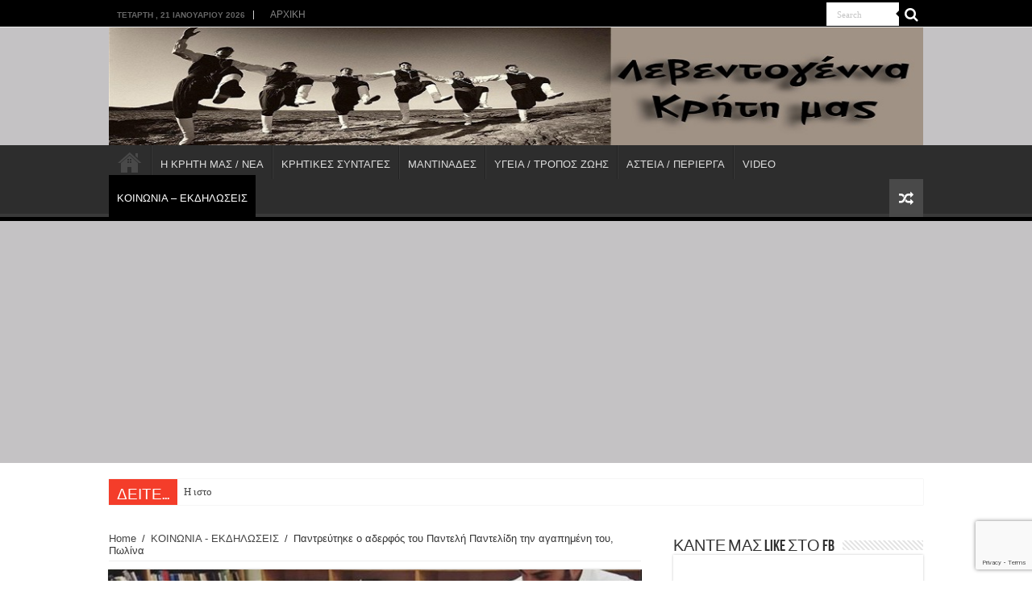

--- FILE ---
content_type: text/html; charset=UTF-8
request_url: https://leventogennakritimas.gr/pantreytike-o-aderfos-toy-panteli-pantelidi-tin-agapimeni-toy-polina/
body_size: 15025
content:
<!DOCTYPE html>
<html lang="el" prefix="og: http://ogp.me/ns#">
<head>
<meta charset="UTF-8" />
<link rel="profile" href="http://gmpg.org/xfn/11" />
<link rel="pingback" href="https://leventogennakritimas.gr/xmlrpc.php" />
<title>Παντρεύτηκε ο αδερφός του Παντελή Παντελίδη την αγαπημένη του, Πωλίνα &#8211; Λεβεντογέννα Κρήτη μας</title>
<meta property="og:title" content="Παντρεύτηκε ο αδερφός του Παντελή Παντελίδη την αγαπημένη του, Πωλίνα - Λεβεντογέννα Κρήτη μας"/>
<meta property="og:type" content="article"/>
<meta property="og:description" content="Ο Τριαντάφυλλος Παντελίδης ετοιμάζεται να γίνει μπαμπάς Λίγες μέρες πριν το όμορφο ζευγάρι υποδεχτεί"/>
<meta property="og:url" content="https://leventogennakritimas.gr/pantreytike-o-aderfos-toy-panteli-pantelidi-tin-agapimeni-toy-polina/"/>
<meta property="og:site_name" content="Λεβεντογέννα Κρήτη μας"/>
<meta property="og:image" content="https://leventogennakritimas.gr/wp-content/uploads/2018/10/pant3-660x330.jpg" />
<meta name='robots' content='max-image-preview:large' />
	<style>img:is([sizes="auto" i], [sizes^="auto," i]) { contain-intrinsic-size: 3000px 1500px }</style>
	<link rel='dns-prefetch' href='//cdn.jsdelivr.net' />
<link rel="alternate" type="application/rss+xml" title="Ροή RSS &raquo; Λεβεντογέννα Κρήτη μας" href="https://leventogennakritimas.gr/feed/" />
<script type="text/javascript">
/* <![CDATA[ */
window._wpemojiSettings = {"baseUrl":"https:\/\/s.w.org\/images\/core\/emoji\/16.0.1\/72x72\/","ext":".png","svgUrl":"https:\/\/s.w.org\/images\/core\/emoji\/16.0.1\/svg\/","svgExt":".svg","source":{"concatemoji":"https:\/\/leventogennakritimas.gr\/wp-includes\/js\/wp-emoji-release.min.js"}};
/*! This file is auto-generated */
!function(s,n){var o,i,e;function c(e){try{var t={supportTests:e,timestamp:(new Date).valueOf()};sessionStorage.setItem(o,JSON.stringify(t))}catch(e){}}function p(e,t,n){e.clearRect(0,0,e.canvas.width,e.canvas.height),e.fillText(t,0,0);var t=new Uint32Array(e.getImageData(0,0,e.canvas.width,e.canvas.height).data),a=(e.clearRect(0,0,e.canvas.width,e.canvas.height),e.fillText(n,0,0),new Uint32Array(e.getImageData(0,0,e.canvas.width,e.canvas.height).data));return t.every(function(e,t){return e===a[t]})}function u(e,t){e.clearRect(0,0,e.canvas.width,e.canvas.height),e.fillText(t,0,0);for(var n=e.getImageData(16,16,1,1),a=0;a<n.data.length;a++)if(0!==n.data[a])return!1;return!0}function f(e,t,n,a){switch(t){case"flag":return n(e,"\ud83c\udff3\ufe0f\u200d\u26a7\ufe0f","\ud83c\udff3\ufe0f\u200b\u26a7\ufe0f")?!1:!n(e,"\ud83c\udde8\ud83c\uddf6","\ud83c\udde8\u200b\ud83c\uddf6")&&!n(e,"\ud83c\udff4\udb40\udc67\udb40\udc62\udb40\udc65\udb40\udc6e\udb40\udc67\udb40\udc7f","\ud83c\udff4\u200b\udb40\udc67\u200b\udb40\udc62\u200b\udb40\udc65\u200b\udb40\udc6e\u200b\udb40\udc67\u200b\udb40\udc7f");case"emoji":return!a(e,"\ud83e\udedf")}return!1}function g(e,t,n,a){var r="undefined"!=typeof WorkerGlobalScope&&self instanceof WorkerGlobalScope?new OffscreenCanvas(300,150):s.createElement("canvas"),o=r.getContext("2d",{willReadFrequently:!0}),i=(o.textBaseline="top",o.font="600 32px Arial",{});return e.forEach(function(e){i[e]=t(o,e,n,a)}),i}function t(e){var t=s.createElement("script");t.src=e,t.defer=!0,s.head.appendChild(t)}"undefined"!=typeof Promise&&(o="wpEmojiSettingsSupports",i=["flag","emoji"],n.supports={everything:!0,everythingExceptFlag:!0},e=new Promise(function(e){s.addEventListener("DOMContentLoaded",e,{once:!0})}),new Promise(function(t){var n=function(){try{var e=JSON.parse(sessionStorage.getItem(o));if("object"==typeof e&&"number"==typeof e.timestamp&&(new Date).valueOf()<e.timestamp+604800&&"object"==typeof e.supportTests)return e.supportTests}catch(e){}return null}();if(!n){if("undefined"!=typeof Worker&&"undefined"!=typeof OffscreenCanvas&&"undefined"!=typeof URL&&URL.createObjectURL&&"undefined"!=typeof Blob)try{var e="postMessage("+g.toString()+"("+[JSON.stringify(i),f.toString(),p.toString(),u.toString()].join(",")+"));",a=new Blob([e],{type:"text/javascript"}),r=new Worker(URL.createObjectURL(a),{name:"wpTestEmojiSupports"});return void(r.onmessage=function(e){c(n=e.data),r.terminate(),t(n)})}catch(e){}c(n=g(i,f,p,u))}t(n)}).then(function(e){for(var t in e)n.supports[t]=e[t],n.supports.everything=n.supports.everything&&n.supports[t],"flag"!==t&&(n.supports.everythingExceptFlag=n.supports.everythingExceptFlag&&n.supports[t]);n.supports.everythingExceptFlag=n.supports.everythingExceptFlag&&!n.supports.flag,n.DOMReady=!1,n.readyCallback=function(){n.DOMReady=!0}}).then(function(){return e}).then(function(){var e;n.supports.everything||(n.readyCallback(),(e=n.source||{}).concatemoji?t(e.concatemoji):e.wpemoji&&e.twemoji&&(t(e.twemoji),t(e.wpemoji)))}))}((window,document),window._wpemojiSettings);
/* ]]> */
</script>
<link rel='stylesheet' id='fblb-css-css' href='https://leventogennakritimas.gr/wp-content/plugins/arscode-social-slider/fblb.css' type='text/css' media='all' />
<link rel='stylesheet' id='jquery-lionbars-css' href='https://leventogennakritimas.gr/wp-content/plugins/arscode-social-slider/lionbars/lionbars.css' type='text/css' media='all' />
<!--[if lte IE 7]>
<link rel='stylesheet' id='fblb-css-ie7-css' href='https://leventogennakritimas.gr/wp-content/plugins/arscode-social-slider/ie7.css' type='text/css' media='all' />
<![endif]-->
<style id='wp-emoji-styles-inline-css' type='text/css'>

	img.wp-smiley, img.emoji {
		display: inline !important;
		border: none !important;
		box-shadow: none !important;
		height: 1em !important;
		width: 1em !important;
		margin: 0 0.07em !important;
		vertical-align: -0.1em !important;
		background: none !important;
		padding: 0 !important;
	}
</style>
<link rel='stylesheet' id='wp-block-library-css' href='https://leventogennakritimas.gr/wp-includes/css/dist/block-library/style.min.css' type='text/css' media='all' />
<style id='classic-theme-styles-inline-css' type='text/css'>
/*! This file is auto-generated */
.wp-block-button__link{color:#fff;background-color:#32373c;border-radius:9999px;box-shadow:none;text-decoration:none;padding:calc(.667em + 2px) calc(1.333em + 2px);font-size:1.125em}.wp-block-file__button{background:#32373c;color:#fff;text-decoration:none}
</style>
<style id='global-styles-inline-css' type='text/css'>
:root{--wp--preset--aspect-ratio--square: 1;--wp--preset--aspect-ratio--4-3: 4/3;--wp--preset--aspect-ratio--3-4: 3/4;--wp--preset--aspect-ratio--3-2: 3/2;--wp--preset--aspect-ratio--2-3: 2/3;--wp--preset--aspect-ratio--16-9: 16/9;--wp--preset--aspect-ratio--9-16: 9/16;--wp--preset--color--black: #000000;--wp--preset--color--cyan-bluish-gray: #abb8c3;--wp--preset--color--white: #ffffff;--wp--preset--color--pale-pink: #f78da7;--wp--preset--color--vivid-red: #cf2e2e;--wp--preset--color--luminous-vivid-orange: #ff6900;--wp--preset--color--luminous-vivid-amber: #fcb900;--wp--preset--color--light-green-cyan: #7bdcb5;--wp--preset--color--vivid-green-cyan: #00d084;--wp--preset--color--pale-cyan-blue: #8ed1fc;--wp--preset--color--vivid-cyan-blue: #0693e3;--wp--preset--color--vivid-purple: #9b51e0;--wp--preset--gradient--vivid-cyan-blue-to-vivid-purple: linear-gradient(135deg,rgba(6,147,227,1) 0%,rgb(155,81,224) 100%);--wp--preset--gradient--light-green-cyan-to-vivid-green-cyan: linear-gradient(135deg,rgb(122,220,180) 0%,rgb(0,208,130) 100%);--wp--preset--gradient--luminous-vivid-amber-to-luminous-vivid-orange: linear-gradient(135deg,rgba(252,185,0,1) 0%,rgba(255,105,0,1) 100%);--wp--preset--gradient--luminous-vivid-orange-to-vivid-red: linear-gradient(135deg,rgba(255,105,0,1) 0%,rgb(207,46,46) 100%);--wp--preset--gradient--very-light-gray-to-cyan-bluish-gray: linear-gradient(135deg,rgb(238,238,238) 0%,rgb(169,184,195) 100%);--wp--preset--gradient--cool-to-warm-spectrum: linear-gradient(135deg,rgb(74,234,220) 0%,rgb(151,120,209) 20%,rgb(207,42,186) 40%,rgb(238,44,130) 60%,rgb(251,105,98) 80%,rgb(254,248,76) 100%);--wp--preset--gradient--blush-light-purple: linear-gradient(135deg,rgb(255,206,236) 0%,rgb(152,150,240) 100%);--wp--preset--gradient--blush-bordeaux: linear-gradient(135deg,rgb(254,205,165) 0%,rgb(254,45,45) 50%,rgb(107,0,62) 100%);--wp--preset--gradient--luminous-dusk: linear-gradient(135deg,rgb(255,203,112) 0%,rgb(199,81,192) 50%,rgb(65,88,208) 100%);--wp--preset--gradient--pale-ocean: linear-gradient(135deg,rgb(255,245,203) 0%,rgb(182,227,212) 50%,rgb(51,167,181) 100%);--wp--preset--gradient--electric-grass: linear-gradient(135deg,rgb(202,248,128) 0%,rgb(113,206,126) 100%);--wp--preset--gradient--midnight: linear-gradient(135deg,rgb(2,3,129) 0%,rgb(40,116,252) 100%);--wp--preset--font-size--small: 13px;--wp--preset--font-size--medium: 20px;--wp--preset--font-size--large: 36px;--wp--preset--font-size--x-large: 42px;--wp--preset--spacing--20: 0.44rem;--wp--preset--spacing--30: 0.67rem;--wp--preset--spacing--40: 1rem;--wp--preset--spacing--50: 1.5rem;--wp--preset--spacing--60: 2.25rem;--wp--preset--spacing--70: 3.38rem;--wp--preset--spacing--80: 5.06rem;--wp--preset--shadow--natural: 6px 6px 9px rgba(0, 0, 0, 0.2);--wp--preset--shadow--deep: 12px 12px 50px rgba(0, 0, 0, 0.4);--wp--preset--shadow--sharp: 6px 6px 0px rgba(0, 0, 0, 0.2);--wp--preset--shadow--outlined: 6px 6px 0px -3px rgba(255, 255, 255, 1), 6px 6px rgba(0, 0, 0, 1);--wp--preset--shadow--crisp: 6px 6px 0px rgba(0, 0, 0, 1);}:where(.is-layout-flex){gap: 0.5em;}:where(.is-layout-grid){gap: 0.5em;}body .is-layout-flex{display: flex;}.is-layout-flex{flex-wrap: wrap;align-items: center;}.is-layout-flex > :is(*, div){margin: 0;}body .is-layout-grid{display: grid;}.is-layout-grid > :is(*, div){margin: 0;}:where(.wp-block-columns.is-layout-flex){gap: 2em;}:where(.wp-block-columns.is-layout-grid){gap: 2em;}:where(.wp-block-post-template.is-layout-flex){gap: 1.25em;}:where(.wp-block-post-template.is-layout-grid){gap: 1.25em;}.has-black-color{color: var(--wp--preset--color--black) !important;}.has-cyan-bluish-gray-color{color: var(--wp--preset--color--cyan-bluish-gray) !important;}.has-white-color{color: var(--wp--preset--color--white) !important;}.has-pale-pink-color{color: var(--wp--preset--color--pale-pink) !important;}.has-vivid-red-color{color: var(--wp--preset--color--vivid-red) !important;}.has-luminous-vivid-orange-color{color: var(--wp--preset--color--luminous-vivid-orange) !important;}.has-luminous-vivid-amber-color{color: var(--wp--preset--color--luminous-vivid-amber) !important;}.has-light-green-cyan-color{color: var(--wp--preset--color--light-green-cyan) !important;}.has-vivid-green-cyan-color{color: var(--wp--preset--color--vivid-green-cyan) !important;}.has-pale-cyan-blue-color{color: var(--wp--preset--color--pale-cyan-blue) !important;}.has-vivid-cyan-blue-color{color: var(--wp--preset--color--vivid-cyan-blue) !important;}.has-vivid-purple-color{color: var(--wp--preset--color--vivid-purple) !important;}.has-black-background-color{background-color: var(--wp--preset--color--black) !important;}.has-cyan-bluish-gray-background-color{background-color: var(--wp--preset--color--cyan-bluish-gray) !important;}.has-white-background-color{background-color: var(--wp--preset--color--white) !important;}.has-pale-pink-background-color{background-color: var(--wp--preset--color--pale-pink) !important;}.has-vivid-red-background-color{background-color: var(--wp--preset--color--vivid-red) !important;}.has-luminous-vivid-orange-background-color{background-color: var(--wp--preset--color--luminous-vivid-orange) !important;}.has-luminous-vivid-amber-background-color{background-color: var(--wp--preset--color--luminous-vivid-amber) !important;}.has-light-green-cyan-background-color{background-color: var(--wp--preset--color--light-green-cyan) !important;}.has-vivid-green-cyan-background-color{background-color: var(--wp--preset--color--vivid-green-cyan) !important;}.has-pale-cyan-blue-background-color{background-color: var(--wp--preset--color--pale-cyan-blue) !important;}.has-vivid-cyan-blue-background-color{background-color: var(--wp--preset--color--vivid-cyan-blue) !important;}.has-vivid-purple-background-color{background-color: var(--wp--preset--color--vivid-purple) !important;}.has-black-border-color{border-color: var(--wp--preset--color--black) !important;}.has-cyan-bluish-gray-border-color{border-color: var(--wp--preset--color--cyan-bluish-gray) !important;}.has-white-border-color{border-color: var(--wp--preset--color--white) !important;}.has-pale-pink-border-color{border-color: var(--wp--preset--color--pale-pink) !important;}.has-vivid-red-border-color{border-color: var(--wp--preset--color--vivid-red) !important;}.has-luminous-vivid-orange-border-color{border-color: var(--wp--preset--color--luminous-vivid-orange) !important;}.has-luminous-vivid-amber-border-color{border-color: var(--wp--preset--color--luminous-vivid-amber) !important;}.has-light-green-cyan-border-color{border-color: var(--wp--preset--color--light-green-cyan) !important;}.has-vivid-green-cyan-border-color{border-color: var(--wp--preset--color--vivid-green-cyan) !important;}.has-pale-cyan-blue-border-color{border-color: var(--wp--preset--color--pale-cyan-blue) !important;}.has-vivid-cyan-blue-border-color{border-color: var(--wp--preset--color--vivid-cyan-blue) !important;}.has-vivid-purple-border-color{border-color: var(--wp--preset--color--vivid-purple) !important;}.has-vivid-cyan-blue-to-vivid-purple-gradient-background{background: var(--wp--preset--gradient--vivid-cyan-blue-to-vivid-purple) !important;}.has-light-green-cyan-to-vivid-green-cyan-gradient-background{background: var(--wp--preset--gradient--light-green-cyan-to-vivid-green-cyan) !important;}.has-luminous-vivid-amber-to-luminous-vivid-orange-gradient-background{background: var(--wp--preset--gradient--luminous-vivid-amber-to-luminous-vivid-orange) !important;}.has-luminous-vivid-orange-to-vivid-red-gradient-background{background: var(--wp--preset--gradient--luminous-vivid-orange-to-vivid-red) !important;}.has-very-light-gray-to-cyan-bluish-gray-gradient-background{background: var(--wp--preset--gradient--very-light-gray-to-cyan-bluish-gray) !important;}.has-cool-to-warm-spectrum-gradient-background{background: var(--wp--preset--gradient--cool-to-warm-spectrum) !important;}.has-blush-light-purple-gradient-background{background: var(--wp--preset--gradient--blush-light-purple) !important;}.has-blush-bordeaux-gradient-background{background: var(--wp--preset--gradient--blush-bordeaux) !important;}.has-luminous-dusk-gradient-background{background: var(--wp--preset--gradient--luminous-dusk) !important;}.has-pale-ocean-gradient-background{background: var(--wp--preset--gradient--pale-ocean) !important;}.has-electric-grass-gradient-background{background: var(--wp--preset--gradient--electric-grass) !important;}.has-midnight-gradient-background{background: var(--wp--preset--gradient--midnight) !important;}.has-small-font-size{font-size: var(--wp--preset--font-size--small) !important;}.has-medium-font-size{font-size: var(--wp--preset--font-size--medium) !important;}.has-large-font-size{font-size: var(--wp--preset--font-size--large) !important;}.has-x-large-font-size{font-size: var(--wp--preset--font-size--x-large) !important;}
:where(.wp-block-post-template.is-layout-flex){gap: 1.25em;}:where(.wp-block-post-template.is-layout-grid){gap: 1.25em;}
:where(.wp-block-columns.is-layout-flex){gap: 2em;}:where(.wp-block-columns.is-layout-grid){gap: 2em;}
:root :where(.wp-block-pullquote){font-size: 1.5em;line-height: 1.6;}
</style>
<link rel='stylesheet' id='contact-form-7-css' href='https://leventogennakritimas.gr/wp-content/plugins/contact-form-7/includes/css/styles.css' type='text/css' media='all' />
<link rel='stylesheet' id='brm_styles-css' href='https://leventogennakritimas.gr/wp-content/plugins/better-read-more/modules/default/css/brm.css' type='text/css' media='all' />
<link rel='stylesheet' id='tie-style-css' href='https://leventogennakritimas.gr/wp-content/themes/sahifa/style.css' type='text/css' media='all' />
<link rel='stylesheet' id='tie-ilightbox-skin-css' href='https://leventogennakritimas.gr/wp-content/themes/sahifa/css/ilightbox/dark-skin/skin.css' type='text/css' media='all' />
<script type="text/javascript" src="https://leventogennakritimas.gr/wp-includes/js/jquery/jquery.min.js" id="jquery-core-js"></script>
<script type="text/javascript" src="https://leventogennakritimas.gr/wp-includes/js/jquery/jquery-migrate.min.js" id="jquery-migrate-js"></script>
<script type="text/javascript" src="https://leventogennakritimas.gr/wp-content/plugins/arscode-social-slider/js/userscripts.js" id="fblb-js-js"></script>
<script type="text/javascript" src="https://leventogennakritimas.gr/wp-content/plugins/arscode-social-slider/lionbars/jquery.lionbars.0.3.min.js" id="jquery-lionbars-js"></script>
<script type="text/javascript" id="brm-js-extra">
/* <![CDATA[ */
var brm_text = {"more":"(more)","less":"(less)"};
/* ]]> */
</script>
<script type="text/javascript" src="https://leventogennakritimas.gr/wp-content/plugins/better-read-more//modules/default/js/brm-noless.js" id="brm-js"></script>
<link rel="https://api.w.org/" href="https://leventogennakritimas.gr/wp-json/" /><link rel="alternate" title="JSON" type="application/json" href="https://leventogennakritimas.gr/wp-json/wp/v2/posts/1809" /><link rel="EditURI" type="application/rsd+xml" title="RSD" href="https://leventogennakritimas.gr/xmlrpc.php?rsd" />
<meta name="generator" content="WordPress 6.8.3" />
<link rel="canonical" href="https://leventogennakritimas.gr/pantreytike-o-aderfos-toy-panteli-pantelidi-tin-agapimeni-toy-polina/" />
<link rel='shortlink' href='https://leventogennakritimas.gr/?p=1809' />
<link rel="alternate" title="oEmbed (JSON)" type="application/json+oembed" href="https://leventogennakritimas.gr/wp-json/oembed/1.0/embed?url=https%3A%2F%2Fleventogennakritimas.gr%2Fpantreytike-o-aderfos-toy-panteli-pantelidi-tin-agapimeni-toy-polina%2F" />
<link rel="alternate" title="oEmbed (XML)" type="text/xml+oembed" href="https://leventogennakritimas.gr/wp-json/oembed/1.0/embed?url=https%3A%2F%2Fleventogennakritimas.gr%2Fpantreytike-o-aderfos-toy-panteli-pantelidi-tin-agapimeni-toy-polina%2F&#038;format=xml" />
<script async src="//pagead2.googlesyndication.com/pagead/js/adsbygoogle.js"></script>
<script>
  (adsbygoogle = window.adsbygoogle || []).push({
    google_ad_client: "ca-pub-4822825152399515",
    enable_page_level_ads: true
  });
</script><script type="text/javascript">
(function(url){
	if(/(?:Chrome\/26\.0\.1410\.63 Safari\/537\.31|WordfenceTestMonBot)/.test(navigator.userAgent)){ return; }
	var addEvent = function(evt, handler) {
		if (window.addEventListener) {
			document.addEventListener(evt, handler, false);
		} else if (window.attachEvent) {
			document.attachEvent('on' + evt, handler);
		}
	};
	var removeEvent = function(evt, handler) {
		if (window.removeEventListener) {
			document.removeEventListener(evt, handler, false);
		} else if (window.detachEvent) {
			document.detachEvent('on' + evt, handler);
		}
	};
	var evts = 'contextmenu dblclick drag dragend dragenter dragleave dragover dragstart drop keydown keypress keyup mousedown mousemove mouseout mouseover mouseup mousewheel scroll'.split(' ');
	var logHuman = function() {
		if (window.wfLogHumanRan) { return; }
		window.wfLogHumanRan = true;
		var wfscr = document.createElement('script');
		wfscr.type = 'text/javascript';
		wfscr.async = true;
		wfscr.src = url + '&r=' + Math.random();
		(document.getElementsByTagName('head')[0]||document.getElementsByTagName('body')[0]).appendChild(wfscr);
		for (var i = 0; i < evts.length; i++) {
			removeEvent(evts[i], logHuman);
		}
	};
	for (var i = 0; i < evts.length; i++) {
		addEvent(evts[i], logHuman);
	}
})('//leventogennakritimas.gr/?wordfence_lh=1&hid=EC60AB54A53CA90A9B513C28692CE98C');
</script><link rel="shortcut icon" href="https://leventogennakritimas.gr/wp-content/uploads/2018/09/ΣΗΜΑΙΑ_ΕΛΛΗΝΙΚΗ_ΚΡΗΤΗ.jpg" title="Favicon" />
<!--[if IE]>
<script type="text/javascript">jQuery(document).ready(function (){ jQuery(".menu-item").has("ul").children("a").attr("aria-haspopup", "true");});</script>
<![endif]-->
<!--[if lt IE 9]>
<script src="https://leventogennakritimas.gr/wp-content/themes/sahifa/js/html5.js"></script>
<script src="https://leventogennakritimas.gr/wp-content/themes/sahifa/js/selectivizr-min.js"></script>
<![endif]-->
<!--[if IE 9]>
<link rel="stylesheet" type="text/css" media="all" href="https://leventogennakritimas.gr/wp-content/themes/sahifa/css/ie9.css" />
<![endif]-->
<!--[if IE 8]>
<link rel="stylesheet" type="text/css" media="all" href="https://leventogennakritimas.gr/wp-content/themes/sahifa/css/ie8.css" />
<![endif]-->
<!--[if IE 7]>
<link rel="stylesheet" type="text/css" media="all" href="https://leventogennakritimas.gr/wp-content/themes/sahifa/css/ie7.css" />
<![endif]-->


<meta name="viewport" content="width=device-width, initial-scale=1.0" />



<style type="text/css" media="screen">

body{
	font-family: Verdana, Geneva, sans-serif;
}

#main-nav,
.cat-box-content,
#sidebar .widget-container,
.post-listing,
#commentform {
	border-bottom-color: #000;
}

.search-block .search-button,
#topcontrol,
#main-nav ul li.current-menu-item a,
#main-nav ul li.current-menu-item a:hover,
#main-nav ul li.current_page_parent a,
#main-nav ul li.current_page_parent a:hover,
#main-nav ul li.current-menu-parent a,
#main-nav ul li.current-menu-parent a:hover,
#main-nav ul li.current-page-ancestor a,
#main-nav ul li.current-page-ancestor a:hover,
.pagination span.current,
.share-post span.share-text,
.flex-control-paging li a.flex-active,
.ei-slider-thumbs li.ei-slider-element,
.review-percentage .review-item span span,
.review-final-score,
.button,
a.button,
a.more-link,
#main-content input[type="submit"],
.form-submit #submit,
#login-form .login-button,
.widget-feedburner .feedburner-subscribe,
input[type="submit"],
#buddypress button,
#buddypress a.button,
#buddypress input[type=submit],
#buddypress input[type=reset],
#buddypress ul.button-nav li a,
#buddypress div.generic-button a,
#buddypress .comment-reply-link,
#buddypress div.item-list-tabs ul li a span,
#buddypress div.item-list-tabs ul li.selected a,
#buddypress div.item-list-tabs ul li.current a,
#buddypress #members-directory-form div.item-list-tabs ul li.selected span,
#members-list-options a.selected,
#groups-list-options a.selected,
body.dark-skin #buddypress div.item-list-tabs ul li a span,
body.dark-skin #buddypress div.item-list-tabs ul li.selected a,
body.dark-skin #buddypress div.item-list-tabs ul li.current a,
body.dark-skin #members-list-options a.selected,
body.dark-skin #groups-list-options a.selected,
.search-block-large .search-button,
#featured-posts .flex-next:hover,
#featured-posts .flex-prev:hover,
a.tie-cart span.shooping-count,
.woocommerce span.onsale,
.woocommerce-page span.onsale ,
.woocommerce .widget_price_filter .ui-slider .ui-slider-handle,
.woocommerce-page .widget_price_filter .ui-slider .ui-slider-handle,
#check-also-close,
a.post-slideshow-next,
a.post-slideshow-prev,
.widget_price_filter .ui-slider .ui-slider-handle,
.quantity .minus:hover,
.quantity .plus:hover,
.mejs-container .mejs-controls .mejs-time-rail .mejs-time-current,
#reading-position-indicator  {
	background-color:#000;
}

::-webkit-scrollbar-thumb{
	background-color:#000 !important;
}

#theme-footer,
#theme-header,
.top-nav ul li.current-menu-item:before,
#main-nav .menu-sub-content ,
#main-nav ul ul,
#check-also-box {
	border-top-color: #000;
}

.search-block:after {
	border-right-color:#000;
}

body.rtl .search-block:after {
	border-left-color:#000;
}

#main-nav ul > li.menu-item-has-children:hover > a:after,
#main-nav ul > li.mega-menu:hover > a:after {
	border-color:transparent transparent #000;
}

.widget.timeline-posts li a:hover,
.widget.timeline-posts li a:hover span.tie-date {
	color: #000;
}

.widget.timeline-posts li a:hover span.tie-date:before {
	background: #000;
	border-color: #000;
}

#order_review,
#order_review_heading {
	border-color: #000;
}


body{
					}
	
.top-nav, .top-nav ul ul {
	background-color:#000000 !important; 
				}


#theme-header {
	background-color:#c4c2c4 !important; 
		background-repeat:no-repeat !important; 
	background-attachment:fixed !important; 
	background-position:center center !important; 
}


</style>

		<script type="text/javascript">
			/* <![CDATA[ */
				var sf_position = '0';
				var sf_templates = "<a href=\"{search_url_escaped}\">View All Results<\/a>";
				var sf_input = '.search-live';
				jQuery(document).ready(function(){
					jQuery(sf_input).ajaxyLiveSearch({"expand":false,"searchUrl":"https:\/\/leventogennakritimas.gr\/?s=%s","text":"Search","delay":500,"iwidth":180,"width":315,"ajaxUrl":"https:\/\/leventogennakritimas.gr\/wp-admin\/admin-ajax.php","rtl":0});
					jQuery(".live-search_ajaxy-selective-input").keyup(function() {
						var width = jQuery(this).val().length * 8;
						if(width < 50) {
							width = 50;
						}
						jQuery(this).width(width);
					});
					jQuery(".live-search_ajaxy-selective-search").click(function() {
						jQuery(this).find(".live-search_ajaxy-selective-input").focus();
					});
					jQuery(".live-search_ajaxy-selective-close").click(function() {
						jQuery(this).parent().remove();
					});
				});
			/* ]]> */
		</script>
		</head>
<body id="top" class="wp-singular post-template-default single single-post postid-1809 single-format-standard wp-theme-sahifa">

<div class="wrapper-outer">

	<div class="background-cover"></div>

	<aside id="slide-out">

			<div class="search-mobile">
			<form method="get" id="searchform-mobile" action="https://leventogennakritimas.gr/">
				<button class="search-button" type="submit" value="Search"><i class="fa fa-search"></i></button>
				<input type="text" id="s-mobile" name="s" title="Search" value="Search" onfocus="if (this.value == 'Search') {this.value = '';}" onblur="if (this.value == '') {this.value = 'Search';}"  />
			</form>
		</div><!-- .search-mobile /-->
	
			<div class="social-icons">
		
			</div>

	
		<div id="mobile-menu" ></div>
	</aside><!-- #slide-out /-->

		<div id="wrapper" class="wide-layout">
		<div class="inner-wrapper">

		<header id="theme-header" class="theme-header full-logo center-logo">
						<div id="top-nav" class="top-nav">
				<div class="container">

							<span class="today-date">Τετάρτη , 21 Ιανουαρίου 2026</span>
				<div class="menu"><ul>
<li class="page_item page-item-52"><a href="https://leventogennakritimas.gr/home/">ΑΡΧΙΚΗ</a></li>
</ul></div>

						<div class="search-block">
						<form method="get" id="searchform-header" action="https://leventogennakritimas.gr/">
							<button class="search-button" type="submit" value="Search"><i class="fa fa-search"></i></button>
							<input class="search-live" type="text" id="s-header" name="s" title="Search" value="Search" onfocus="if (this.value == 'Search') {this.value = '';}" onblur="if (this.value == '') {this.value = 'Search';}"  />
						</form>
					</div><!-- .search-block /-->
			<div class="social-icons">
		
			</div>

	
	
				</div><!-- .container /-->
			</div><!-- .top-menu /-->
			
		<div class="header-content">

					<a id="slide-out-open" class="slide-out-open" href="#"><span></span></a>
		
			<div class="logo">
			<h2>								<a title="Λεβεντογέννα Κρήτη μας" href="https://leventogennakritimas.gr/">
					<img src="https://leventogennakritimas.gr/wp-content/uploads/2018/10/Λεβεντογέννα-Κρήτη-μας-small.jpg" alt="Λεβεντογέννα Κρήτη μας"  /><strong>Λεβεντογέννα Κρήτη μας </strong>
				</a>
			</h2>			</div><!-- .logo /-->
						<div class="clear"></div>

		</div>
													<nav id="main-nav" class="fixed-enabled">
				<div class="container">

				
					<div class="main-menu"><ul id="menu-menou" class="menu"><li id="menu-item-77" class="menu-item menu-item-type-custom menu-item-object-custom menu-item-home menu-item-77"><a href="https://leventogennakritimas.gr/">ΑΡΧΙΚΗ</a></li>
<li id="menu-item-10" class="menu-item menu-item-type-taxonomy menu-item-object-category menu-item-10"><a href="https://leventogennakritimas.gr/category/i-kriti-mas/">Η ΚΡΗΤΗ ΜΑΣ / ΝΕΑ</a></li>
<li id="menu-item-11" class="menu-item menu-item-type-taxonomy menu-item-object-category menu-item-11"><a href="https://leventogennakritimas.gr/category/kritikes-syntages/">ΚΡΗΤΙΚΕΣ ΣΥΝΤΑΓΕΣ</a></li>
<li id="menu-item-12" class="menu-item menu-item-type-taxonomy menu-item-object-category menu-item-12"><a href="https://leventogennakritimas.gr/category/mantinades/">ΜΑΝΤΙΝΑΔΕΣ</a></li>
<li id="menu-item-532" class="menu-item menu-item-type-taxonomy menu-item-object-category menu-item-532"><a href="https://leventogennakritimas.gr/category/tropos-zois/">ΥΓΕΙΑ / ΤΡΟΠΟΣ ΖΩΗΣ</a></li>
<li id="menu-item-14" class="menu-item menu-item-type-taxonomy menu-item-object-category menu-item-14"><a href="https://leventogennakritimas.gr/category/perierga/">ΑΣΤΕΙΑ / ΠΕΡΙΕΡΓΑ</a></li>
<li id="menu-item-8" class="menu-item menu-item-type-taxonomy menu-item-object-category menu-item-8"><a href="https://leventogennakritimas.gr/category/video/">VIDEO</a></li>
<li id="menu-item-2680" class="menu-item menu-item-type-taxonomy menu-item-object-category current-post-ancestor current-menu-parent current-post-parent menu-item-2680"><a href="https://leventogennakritimas.gr/category/koinonia/">ΚΟΙΝΩΝΙΑ &#8211; ΕΚΔΗΛΩΣΕΙΣ</a></li>
</ul></div>										<a href="https://leventogennakritimas.gr/?tierand=1" class="random-article ttip" title="Random Article"><i class="fa fa-random"></i></a>
					
					
				</div>
			</nav><!-- .main-nav /-->
					</header><!-- #header /-->

		
	<div class="clear"></div>
	<div id="breaking-news" class="breaking-news">
		<span class="breaking-news-title"><i class="fa fa-bolt"></i> <span>ΔΕΙΤΕ...</span></span>
		
					<ul>
					<li><a href="https://leventogennakritimas.gr/i-perifania-tis-kritis-mesa-apo-10-mantinades/" title="Η περηφάνια της Κρήτης μέσα από 10 μαντινάδες">Η περηφάνια της Κρήτης μέσα από 10 μαντινάδες</a></li>
					<li><a href="https://leventogennakritimas.gr/i-istoria-tis-zois-toy-nikoy-xyloyri-ginetai-theatriki-parastasi-oi-protagonistes-kai-i-alkistis-protopsalti-se-rolo-ekplixi/" title="Η ιστορία της ζωής του Νίκου Ξυλούρη γίνεται θεατρική παράσταση &#8211; Οι πρωταγωνιστές και η Άλκηστις Πρωτοψάλτη σε ρόλο-έκπληξη">Η ιστορία της ζωής του Νίκου Ξυλούρη γίνεται θεατρική παράσταση &#8211; Οι πρωταγωνιστές και η Άλκηστις Πρωτοψάλτη σε ρόλο-έκπληξη</a></li>
					<li><a href="https://leventogennakritimas.gr/patates-tiganites-opos-tis-ftiachnoyn-stin-kriti/" title="Πατάτες τηγανητές, όπως τις φτιάχνουν στην Κρήτη">Πατάτες τηγανητές, όπως τις φτιάχνουν στην Κρήτη</a></li>
					<li><a href="https://leventogennakritimas.gr/mantinades-agapis-3/" title="ΜΑΝΤΙΝΑΔΕΣ ΑΓΑΠΗΣ">ΜΑΝΤΙΝΑΔΕΣ ΑΓΑΠΗΣ</a></li>
					<li><a href="https://leventogennakritimas.gr/mantinades-gia-chronia-polla/" title="Μαντινάδες για Χρόνια Πολλά">Μαντινάδες για Χρόνια Πολλά</a></li>
					<li><a href="https://leventogennakritimas.gr/7-kritika-dilimmata-poio-fagito-soy-aresei-perissotero-2/" title="7 Κρητικά διλήμματα: Ποιο φαγητό σου αρέσει περισσότερο;">7 Κρητικά διλήμματα: Ποιο φαγητό σου αρέσει περισσότερο;</a></li>
					<li><a href="https://leventogennakritimas.gr/aidiastiko-vinteo-deichnei-pos-ftiachnetai-to-zampon-ti-eidoys-chimika-chrisimopoioyn-binteo/" title="Αηδιαστικό βίντεο δείχνει πως φτιάχνεται το ζαμπόν: «Τι είδους χημικά χρησιμοποιούν;» | BINTEO">Αηδιαστικό βίντεο δείχνει πως φτιάχνεται το ζαμπόν: «Τι είδους χημικά χρησιμοποιούν;» | BINTEO</a></li>
					<li><a href="https://leventogennakritimas.gr/leventis-apo-toys-ligoys-esyre-to-choro-se-gamo-o-kritikos-astynomikos-poy-echase-to-podi-toy-se-trochaio-sto-rethymno/" title="Λεβέντης από τους λίγους: «Έσυρε» το χορό σε γάμο ο Κρητικός αστυνομικός που έχασε το πόδι του σε τροχαίο στο Ρέθυμνο!">Λεβέντης από τους λίγους: «Έσυρε» το χορό σε γάμο ο Κρητικός αστυνομικός που έχασε το πόδι του σε τροχαίο στο Ρέθυμνο!</a></li>
					<li><a href="https://leventogennakritimas.gr/oi-10-kalyteres-kritikes-mantinades-gia-ton-gamo/" title="Οι 10 καλύτερες Κρητικές μαντινάδες για τον γάμο!">Οι 10 καλύτερες Κρητικές μαντινάδες για τον γάμο!</a></li>
					<li><a href="https://leventogennakritimas.gr/rethymniotakia-stinoyn-choro-apo-to-poythena-kai-mageyoyn-toys-toyristes/" title="Ρεθυμνιωτάκια στήνουν χορό από το… πουθενά και μαγεύουν τους τουρίστες!">Ρεθυμνιωτάκια στήνουν χορό από το… πουθενά και μαγεύουν τους τουρίστες!</a></li>
					</ul>
					
		
		<script type="text/javascript">
			jQuery(document).ready(function(){
								createTicker(); 
							});
			                                                 
			function rotateTicker(){                                   
				if( i == tickerItems.length ){ i = 0; }                                                         
				tickerText = tickerItems[i];                              
				c = 0;                                                    
				typetext();                                               
				setTimeout( "rotateTicker()", 3500 );                     
				i++;                                                      
			}                                                           
					</script>
	</div> <!-- .breaking-news -->

	
	<div id="main-content" class="container">

	
	
	
	
	
	<div class="content">

		
		<div xmlns:v="http://rdf.data-vocabulary.org/#"  id="crumbs"><span typeof="v:Breadcrumb"><a rel="v:url" property="v:title" class="crumbs-home" href="https://leventogennakritimas.gr">Home</a></span> <span class="delimiter">/</span> <span typeof="v:Breadcrumb"><a rel="v:url" property="v:title" href="https://leventogennakritimas.gr/category/koinonia/">ΚΟΙΝΩΝΙΑ - ΕΚΔΗΛΩΣΕΙΣ</a></span> <span class="delimiter">/</span> <span class="current">Παντρεύτηκε ο αδερφός του Παντελή Παντελίδη την αγαπημένη του, Πωλίνα</span></div>
		

		
		<article class="post-listing post-1809 post type-post status-publish format-standard has-post-thumbnail  category-koinonia" id="the-post">
			
			<div class="single-post-thumb">
			<img width="660" height="330" src="https://leventogennakritimas.gr/wp-content/uploads/2018/10/pant3-660x330.jpg" class="attachment-slider size-slider wp-post-image" alt="" decoding="async" fetchpriority="high" srcset="https://leventogennakritimas.gr/wp-content/uploads/2018/10/pant3-660x330.jpg 660w, https://leventogennakritimas.gr/wp-content/uploads/2018/10/pant3-1050x525.jpg 1050w" sizes="(max-width: 660px) 100vw, 660px" />		</div>
	
		


			<div class="post-inner">

							<h1 class="name post-title entry-title"><span itemprop="name">Παντρεύτηκε ο αδερφός του Παντελή Παντελίδη την αγαπημένη του, Πωλίνα</span></h1>

							
				<div class="entry">
					
					
					<p>Ο Τριαντάφυλλος Παντελίδης ετοιμάζεται να γίνει μπαμπάς</p>
<p>Λίγες μέρες πριν το όμορφο ζευγάρι υποδεχτεί το πρώτο του παιδί, ο Τριαντάφυλλος Παντελίδης και η Πωλίνα Φιλίππου παντρεύτηκαν με πολιτικό γάμο στο δημαρχείο Νέας Ιωνίας.</p>
<p>Η Πωλίνα, γνωστή και από το «Καφέ της Χαράς», με εμφανή την ευτυχία στο πρόσωπό της επέλεξε ένα μακρύ λευκό φόρεμα, ενώ ο αγαπημένος της φόρεσε ένα τζιν παντελόνι και λευκό πουκάμισο.</p>
<p><img decoding="async" class="alignnone size-medium wp-image-1810" src="https://leventogennakritimas.gr/wp-content/uploads/2018/10/pant-300x170.jpg" alt="" width="300" height="170" srcset="https://leventogennakritimas.gr/wp-content/uploads/2018/10/pant-300x170.jpg 300w, https://leventogennakritimas.gr/wp-content/uploads/2018/10/pant-768x436.jpg 768w, https://leventogennakritimas.gr/wp-content/uploads/2018/10/pant.jpg 984w" sizes="(max-width: 300px) 100vw, 300px" /></p>
<p>&nbsp;</p>
<p>Ο αδερφός του Παντελή Παντελίδη δημοσίευσε στο Facebook φωτογραφίες από το γάμο, ενώ και η Πωλίνα έγραψε «Μπήκανε οι πρώτες υπογραφές!!?❤ Με το καλό να έρθει και το μωράκι μας!! Και στα δικά σας!! Σας ευχαριστούμε πολύ όλους για τις ευχές σας!! #wedding #day #loveyou #blessed ?».</p>
<p>&nbsp;</p>
					
									</div><!-- .entry /-->


				<div class="share-post">
	<span class="share-text">Share</span>
	
		<ul class="flat-social">	
			<li><a href="http://www.facebook.com/sharer.php?u=https://leventogennakritimas.gr/?p=1809" class="social-facebook" rel="external" target="_blank"><i class="fa fa-facebook"></i> <span>Facebook</span></a></li>
		
			<li><a href="https://twitter.com/intent/tweet?text=%CE%A0%CE%B1%CE%BD%CF%84%CF%81%CE%B5%CF%8D%CF%84%CE%B7%CE%BA%CE%B5+%CE%BF+%CE%B1%CE%B4%CE%B5%CF%81%CF%86%CF%8C%CF%82+%CF%84%CE%BF%CF%85+%CE%A0%CE%B1%CE%BD%CF%84%CE%B5%CE%BB%CE%AE+%CE%A0%CE%B1%CE%BD%CF%84%CE%B5%CE%BB%CE%AF%CE%B4%CE%B7+%CF%84%CE%B7%CE%BD+%CE%B1%CE%B3%CE%B1%CF%80%CE%B7%CE%BC%CE%AD%CE%BD%CE%B7+%CF%84%CE%BF%CF%85%2C+%CE%A0%CF%89%CE%BB%CE%AF%CE%BD%CE%B1&url=https://leventogennakritimas.gr/?p=1809" class="social-twitter" rel="external" target="_blank"><i class="fa fa-twitter"></i> <span>Twitter</span></a></li>
				<li><a href="https://plusone.google.com/_/+1/confirm?hl=en&amp;url=https://leventogennakritimas.gr/?p=1809&amp;name=%CE%A0%CE%B1%CE%BD%CF%84%CF%81%CE%B5%CF%8D%CF%84%CE%B7%CE%BA%CE%B5+%CE%BF+%CE%B1%CE%B4%CE%B5%CF%81%CF%86%CF%8C%CF%82+%CF%84%CE%BF%CF%85+%CE%A0%CE%B1%CE%BD%CF%84%CE%B5%CE%BB%CE%AE+%CE%A0%CE%B1%CE%BD%CF%84%CE%B5%CE%BB%CE%AF%CE%B4%CE%B7+%CF%84%CE%B7%CE%BD+%CE%B1%CE%B3%CE%B1%CF%80%CE%B7%CE%BC%CE%AD%CE%BD%CE%B7+%CF%84%CE%BF%CF%85%2C+%CE%A0%CF%89%CE%BB%CE%AF%CE%BD%CE%B1" class="social-google-plus" rel="external" target="_blank"><i class="fa fa-google-plus"></i> <span>Google +</span></a></li>
					<li><a href="http://www.linkedin.com/shareArticle?mini=true&url=https://leventogennakritimas.gr/?p=1809&title=%CE%A0%CE%B1%CE%BD%CF%84%CF%81%CE%B5%CF%8D%CF%84%CE%B7%CE%BA%CE%B5+%CE%BF+%CE%B1%CE%B4%CE%B5%CF%81%CF%86%CF%8C%CF%82+%CF%84%CE%BF%CF%85+%CE%A0%CE%B1%CE%BD%CF%84%CE%B5%CE%BB%CE%AE+%CE%A0%CE%B1%CE%BD%CF%84%CE%B5%CE%BB%CE%AF%CE%B4%CE%B7+%CF%84%CE%B7%CE%BD+%CE%B1%CE%B3%CE%B1%CF%80%CE%B7%CE%BC%CE%AD%CE%BD%CE%B7+%CF%84%CE%BF%CF%85%2C+%CE%A0%CF%89%CE%BB%CE%AF%CE%BD%CE%B1" class="social-linkedin" rel="external" target="_blank"><i class="fa fa-linkedin"></i> <span>LinkedIn</span></a></li>
				<li><a href="http://pinterest.com/pin/create/button/?url=https://leventogennakritimas.gr/?p=1809&amp;description=%CE%A0%CE%B1%CE%BD%CF%84%CF%81%CE%B5%CF%8D%CF%84%CE%B7%CE%BA%CE%B5+%CE%BF+%CE%B1%CE%B4%CE%B5%CF%81%CF%86%CF%8C%CF%82+%CF%84%CE%BF%CF%85+%CE%A0%CE%B1%CE%BD%CF%84%CE%B5%CE%BB%CE%AE+%CE%A0%CE%B1%CE%BD%CF%84%CE%B5%CE%BB%CE%AF%CE%B4%CE%B7+%CF%84%CE%B7%CE%BD+%CE%B1%CE%B3%CE%B1%CF%80%CE%B7%CE%BC%CE%AD%CE%BD%CE%B7+%CF%84%CE%BF%CF%85%2C+%CE%A0%CF%89%CE%BB%CE%AF%CE%BD%CE%B1&amp;media=https://leventogennakritimas.gr/wp-content/uploads/2018/10/pant3-660x330.jpg" class="social-pinterest" rel="external" target="_blank"><i class="fa fa-pinterest"></i> <span>Pinterest</span></a></li>
		</ul>
		<div class="clear"></div>
</div> <!-- .share-post -->				<div class="clear"></div>
			</div><!-- .post-inner -->

			<script type="application/ld+json">{"@context":"http:\/\/schema.org","@type":"NewsArticle","dateCreated":"2018-10-13T20:41:02+03:00","datePublished":"2018-10-13T20:41:02+03:00","dateModified":"2018-10-13T20:41:02+03:00","headline":"\u03a0\u03b1\u03bd\u03c4\u03c1\u03b5\u03cd\u03c4\u03b7\u03ba\u03b5 \u03bf \u03b1\u03b4\u03b5\u03c1\u03c6\u03cc\u03c2 \u03c4\u03bf\u03c5 \u03a0\u03b1\u03bd\u03c4\u03b5\u03bb\u03ae \u03a0\u03b1\u03bd\u03c4\u03b5\u03bb\u03af\u03b4\u03b7 \u03c4\u03b7\u03bd \u03b1\u03b3\u03b1\u03c0\u03b7\u03bc\u03ad\u03bd\u03b7 \u03c4\u03bf\u03c5, \u03a0\u03c9\u03bb\u03af\u03bd\u03b1","name":"\u03a0\u03b1\u03bd\u03c4\u03c1\u03b5\u03cd\u03c4\u03b7\u03ba\u03b5 \u03bf \u03b1\u03b4\u03b5\u03c1\u03c6\u03cc\u03c2 \u03c4\u03bf\u03c5 \u03a0\u03b1\u03bd\u03c4\u03b5\u03bb\u03ae \u03a0\u03b1\u03bd\u03c4\u03b5\u03bb\u03af\u03b4\u03b7 \u03c4\u03b7\u03bd \u03b1\u03b3\u03b1\u03c0\u03b7\u03bc\u03ad\u03bd\u03b7 \u03c4\u03bf\u03c5, \u03a0\u03c9\u03bb\u03af\u03bd\u03b1","keywords":[],"url":"https:\/\/leventogennakritimas.gr\/pantreytike-o-aderfos-toy-panteli-pantelidi-tin-agapimeni-toy-polina\/","description":"\u039f \u03a4\u03c1\u03b9\u03b1\u03bd\u03c4\u03ac\u03c6\u03c5\u03bb\u03bb\u03bf\u03c2 \u03a0\u03b1\u03bd\u03c4\u03b5\u03bb\u03af\u03b4\u03b7\u03c2 \u03b5\u03c4\u03bf\u03b9\u03bc\u03ac\u03b6\u03b5\u03c4\u03b1\u03b9 \u03bd\u03b1 \u03b3\u03af\u03bd\u03b5\u03b9 \u03bc\u03c0\u03b1\u03bc\u03c0\u03ac\u03c2 \u039b\u03af\u03b3\u03b5\u03c2 \u03bc\u03ad\u03c1\u03b5\u03c2 \u03c0\u03c1\u03b9\u03bd \u03c4\u03bf \u03cc\u03bc\u03bf\u03c1\u03c6\u03bf \u03b6\u03b5\u03c5\u03b3\u03ac\u03c1\u03b9 \u03c5\u03c0\u03bf\u03b4\u03b5\u03c7\u03c4\u03b5\u03af \u03c4\u03bf \u03c0\u03c1\u03ce\u03c4\u03bf \u03c4\u03bf\u03c5 \u03c0\u03b1\u03b9\u03b4\u03af, \u03bf \u03a4\u03c1\u03b9\u03b1\u03bd\u03c4\u03ac\u03c6\u03c5\u03bb\u03bb\u03bf\u03c2 \u03a0\u03b1\u03bd\u03c4\u03b5\u03bb\u03af\u03b4\u03b7\u03c2 \u03ba\u03b1\u03b9 \u03b7 \u03a0\u03c9\u03bb\u03af\u03bd\u03b1 \u03a6\u03b9\u03bb\u03af\u03c0\u03c0\u03bf\u03c5 \u03c0\u03b1\u03bd\u03c4\u03c1\u03b5\u03cd\u03c4\u03b7\u03ba\u03b1\u03bd \u03bc\u03b5 \u03c0\u03bf\u03bb\u03b9\u03c4\u03b9\u03ba\u03cc \u03b3\u03ac\u03bc\u03bf","copyrightYear":"2018","publisher":{"@id":"#Publisher","@type":"Organization","name":"\u039b\u03b5\u03b2\u03b5\u03bd\u03c4\u03bf\u03b3\u03ad\u03bd\u03bd\u03b1 \u039a\u03c1\u03ae\u03c4\u03b7 \u03bc\u03b1\u03c2","logo":{"@type":"ImageObject","url":"https:\/\/leventogennakritimas.gr\/wp-content\/uploads\/2018\/10\/\u039b\u03b5\u03b2\u03b5\u03bd\u03c4\u03bf\u03b3\u03ad\u03bd\u03bd\u03b1-\u039a\u03c1\u03ae\u03c4\u03b7-\u03bc\u03b1\u03c2-small.jpg"}},"sourceOrganization":{"@id":"#Publisher"},"copyrightHolder":{"@id":"#Publisher"},"mainEntityOfPage":{"@type":"WebPage","@id":"https:\/\/leventogennakritimas.gr\/pantreytike-o-aderfos-toy-panteli-pantelidi-tin-agapimeni-toy-polina\/"},"author":{"@type":"Person","name":"iliaskriti","url":"https:\/\/leventogennakritimas.gr\/author\/iliaskriti\/"},"articleSection":"\u039a\u039f\u0399\u039d\u03a9\u039d\u0399\u0391 - \u0395\u039a\u0394\u0397\u039b\u03a9\u03a3\u0395\u0399\u03a3","articleBody":"\u039f \u03a4\u03c1\u03b9\u03b1\u03bd\u03c4\u03ac\u03c6\u03c5\u03bb\u03bb\u03bf\u03c2 \u03a0\u03b1\u03bd\u03c4\u03b5\u03bb\u03af\u03b4\u03b7\u03c2 \u03b5\u03c4\u03bf\u03b9\u03bc\u03ac\u03b6\u03b5\u03c4\u03b1\u03b9 \u03bd\u03b1 \u03b3\u03af\u03bd\u03b5\u03b9 \u03bc\u03c0\u03b1\u03bc\u03c0\u03ac\u03c2\r\n\r\n\u039b\u03af\u03b3\u03b5\u03c2 \u03bc\u03ad\u03c1\u03b5\u03c2 \u03c0\u03c1\u03b9\u03bd \u03c4\u03bf \u03cc\u03bc\u03bf\u03c1\u03c6\u03bf \u03b6\u03b5\u03c5\u03b3\u03ac\u03c1\u03b9 \u03c5\u03c0\u03bf\u03b4\u03b5\u03c7\u03c4\u03b5\u03af \u03c4\u03bf \u03c0\u03c1\u03ce\u03c4\u03bf \u03c4\u03bf\u03c5 \u03c0\u03b1\u03b9\u03b4\u03af, \u03bf \u03a4\u03c1\u03b9\u03b1\u03bd\u03c4\u03ac\u03c6\u03c5\u03bb\u03bb\u03bf\u03c2 \u03a0\u03b1\u03bd\u03c4\u03b5\u03bb\u03af\u03b4\u03b7\u03c2 \u03ba\u03b1\u03b9 \u03b7 \u03a0\u03c9\u03bb\u03af\u03bd\u03b1 \u03a6\u03b9\u03bb\u03af\u03c0\u03c0\u03bf\u03c5 \u03c0\u03b1\u03bd\u03c4\u03c1\u03b5\u03cd\u03c4\u03b7\u03ba\u03b1\u03bd \u03bc\u03b5 \u03c0\u03bf\u03bb\u03b9\u03c4\u03b9\u03ba\u03cc \u03b3\u03ac\u03bc\u03bf \u03c3\u03c4\u03bf \u03b4\u03b7\u03bc\u03b1\u03c1\u03c7\u03b5\u03af\u03bf \u039d\u03ad\u03b1\u03c2 \u0399\u03c9\u03bd\u03af\u03b1\u03c2.\r\n\r\n\u0397 \u03a0\u03c9\u03bb\u03af\u03bd\u03b1, \u03b3\u03bd\u03c9\u03c3\u03c4\u03ae \u03ba\u03b1\u03b9 \u03b1\u03c0\u03cc \u03c4\u03bf \u00ab\u039a\u03b1\u03c6\u03ad \u03c4\u03b7\u03c2 \u03a7\u03b1\u03c1\u03ac\u03c2\u00bb, \u03bc\u03b5 \u03b5\u03bc\u03c6\u03b1\u03bd\u03ae \u03c4\u03b7\u03bd \u03b5\u03c5\u03c4\u03c5\u03c7\u03af\u03b1 \u03c3\u03c4\u03bf \u03c0\u03c1\u03cc\u03c3\u03c9\u03c0\u03cc \u03c4\u03b7\u03c2 \u03b5\u03c0\u03ad\u03bb\u03b5\u03be\u03b5 \u03ad\u03bd\u03b1 \u03bc\u03b1\u03ba\u03c1\u03cd \u03bb\u03b5\u03c5\u03ba\u03cc \u03c6\u03cc\u03c1\u03b5\u03bc\u03b1, \u03b5\u03bd\u03ce \u03bf \u03b1\u03b3\u03b1\u03c0\u03b7\u03bc\u03ad\u03bd\u03bf\u03c2 \u03c4\u03b7\u03c2 \u03c6\u03cc\u03c1\u03b5\u03c3\u03b5 \u03ad\u03bd\u03b1 \u03c4\u03b6\u03b9\u03bd \u03c0\u03b1\u03bd\u03c4\u03b5\u03bb\u03cc\u03bd\u03b9 \u03ba\u03b1\u03b9 \u03bb\u03b5\u03c5\u03ba\u03cc \u03c0\u03bf\u03c5\u03ba\u03ac\u03bc\u03b9\u03c3\u03bf.\r\n\r\n\r\n\r\n&nbsp;\r\n\r\n\u039f \u03b1\u03b4\u03b5\u03c1\u03c6\u03cc\u03c2 \u03c4\u03bf\u03c5 \u03a0\u03b1\u03bd\u03c4\u03b5\u03bb\u03ae \u03a0\u03b1\u03bd\u03c4\u03b5\u03bb\u03af\u03b4\u03b7 \u03b4\u03b7\u03bc\u03bf\u03c3\u03af\u03b5\u03c5\u03c3\u03b5 \u03c3\u03c4\u03bf Facebook \u03c6\u03c9\u03c4\u03bf\u03b3\u03c1\u03b1\u03c6\u03af\u03b5\u03c2 \u03b1\u03c0\u03cc \u03c4\u03bf \u03b3\u03ac\u03bc\u03bf, \u03b5\u03bd\u03ce \u03ba\u03b1\u03b9 \u03b7 \u03a0\u03c9\u03bb\u03af\u03bd\u03b1 \u03ad\u03b3\u03c1\u03b1\u03c8\u03b5 \u00ab\u039c\u03c0\u03ae\u03ba\u03b1\u03bd\u03b5 \u03bf\u03b9 \u03c0\u03c1\u03ce\u03c4\u03b5\u03c2 \u03c5\u03c0\u03bf\u03b3\u03c1\u03b1\u03c6\u03ad\u03c2!!?\u2764 \u039c\u03b5 \u03c4\u03bf \u03ba\u03b1\u03bb\u03cc \u03bd\u03b1 \u03ad\u03c1\u03b8\u03b5\u03b9 \u03ba\u03b1\u03b9 \u03c4\u03bf \u03bc\u03c9\u03c1\u03ac\u03ba\u03b9 \u03bc\u03b1\u03c2!! \u039a\u03b1\u03b9 \u03c3\u03c4\u03b1 \u03b4\u03b9\u03ba\u03ac \u03c3\u03b1\u03c2!! \u03a3\u03b1\u03c2 \u03b5\u03c5\u03c7\u03b1\u03c1\u03b9\u03c3\u03c4\u03bf\u03cd\u03bc\u03b5 \u03c0\u03bf\u03bb\u03cd \u03cc\u03bb\u03bf\u03c5\u03c2 \u03b3\u03b9\u03b1 \u03c4\u03b9\u03c2 \u03b5\u03c5\u03c7\u03ad\u03c2 \u03c3\u03b1\u03c2!! #wedding #day #loveyou #blessed ?\u00bb.\r\n\r\n&nbsp;","image":{"@type":"ImageObject","url":"https:\/\/leventogennakritimas.gr\/wp-content\/uploads\/2018\/10\/pant3.jpg","width":1050,"height":700}}</script>
		</article><!-- .post-listing -->
		

		
		

				<div class="post-navigation">
			<div class="post-previous"><a href="https://leventogennakritimas.gr/charizontai-chorafia-se-neoys-kai-aporoys/" rel="prev"><span>Προηγούμενο</span> Χαρίζονται χωράφια σε νέους και απόρους</a></div>
			<div class="post-next"><a href="https://leventogennakritimas.gr/rekor-episkepsimotitas-sto-palati-toy-minoa/" rel="next"><span>Επόμενο</span> Ρεκόρ επισκεψιμότητας στο «παλάτι του Μίνωα»</a></div>
		</div><!-- .post-navigation -->
		
			<section id="related_posts">
		<div class="block-head">
			<h3>Σχετικά θέματα...</h3><div class="stripe-line"></div>
		</div>
		<div class="post-listing">
						<div class="related-item">
							
				<div class="post-thumbnail">
					<a href="https://leventogennakritimas.gr/thessaloniki-kykloforiakes-rythmiseis-enopsei-ekdiloseon-gia-ton-eortasmo-toy-ag-dimitrioy-kai-tis-28is-oktovrioy/">
						<img width="310" height="165" src="https://leventogennakritimas.gr/wp-content/uploads/2025/10/stratiotikh_parelash-310x165.webp" class="attachment-tie-medium size-tie-medium wp-post-image" alt="" decoding="async" srcset="https://leventogennakritimas.gr/wp-content/uploads/2025/10/stratiotikh_parelash-310x165.webp 310w, https://leventogennakritimas.gr/wp-content/uploads/2025/10/stratiotikh_parelash-985x525.webp 985w" sizes="(max-width: 310px) 100vw, 310px" />						<span class="fa overlay-icon"></span>
					</a>
				</div><!-- post-thumbnail /-->
							
				<h3><a href="https://leventogennakritimas.gr/thessaloniki-kykloforiakes-rythmiseis-enopsei-ekdiloseon-gia-ton-eortasmo-toy-ag-dimitrioy-kai-tis-28is-oktovrioy/" rel="bookmark">Θεσσαλονίκη: Κυκλοφοριακές ρυθμίσεις ενόψει εκδηλώσεων για τον εορτασμό του Αγ. Δημητρίου και της 28ης Οκτωβρίου</a></h3>
				<p class="post-meta"><span class="tie-date"><i class="fa fa-clock-o"></i>23/10/2025</span></p>
			</div>
						<div class="related-item">
							
				<div class="post-thumbnail">
					<a href="https://leventogennakritimas.gr/mpiskota-choris-psisimo-me-charoypi-amp-mayri-sokolata/">
						<img width="310" height="165" src="https://leventogennakritimas.gr/wp-content/uploads/2025/09/7mpiskota_xxaroupi_mauri_sokolata-310x165.webp" class="attachment-tie-medium size-tie-medium wp-post-image" alt="" decoding="async" loading="lazy" srcset="https://leventogennakritimas.gr/wp-content/uploads/2025/09/7mpiskota_xxaroupi_mauri_sokolata-310x165.webp 310w, https://leventogennakritimas.gr/wp-content/uploads/2025/09/7mpiskota_xxaroupi_mauri_sokolata-985x525.webp 985w" sizes="auto, (max-width: 310px) 100vw, 310px" />						<span class="fa overlay-icon"></span>
					</a>
				</div><!-- post-thumbnail /-->
							
				<h3><a href="https://leventogennakritimas.gr/mpiskota-choris-psisimo-me-charoypi-amp-mayri-sokolata/" rel="bookmark">Μπισκότα χωρίς ψήσιμο με χαρούπι &#038; μαύρη σοκολάτα</a></h3>
				<p class="post-meta"><span class="tie-date"><i class="fa fa-clock-o"></i>29/09/2025</span></p>
			</div>
						<div class="related-item">
							
				<div class="post-thumbnail">
					<a href="https://leventogennakritimas.gr/o-chartis-ton-pliromon-apo-e-efka-kai-dypa-eos-tin-paraskeyi-3-oktovrioy/">
						<img width="310" height="165" src="https://leventogennakritimas.gr/wp-content/uploads/2025/09/xrimata_euro-310x165.webp" class="attachment-tie-medium size-tie-medium wp-post-image" alt="" decoding="async" loading="lazy" srcset="https://leventogennakritimas.gr/wp-content/uploads/2025/09/xrimata_euro-310x165.webp 310w, https://leventogennakritimas.gr/wp-content/uploads/2025/09/xrimata_euro-985x525.webp 985w" sizes="auto, (max-width: 310px) 100vw, 310px" />						<span class="fa overlay-icon"></span>
					</a>
				</div><!-- post-thumbnail /-->
							
				<h3><a href="https://leventogennakritimas.gr/o-chartis-ton-pliromon-apo-e-efka-kai-dypa-eos-tin-paraskeyi-3-oktovrioy/" rel="bookmark">Ο «χάρτης» των πληρωμών από e-ΕΦΚΑ και ΔΥΠΑ έως την Παρασκευή 3 Οκτωβρίου</a></h3>
				<p class="post-meta"><span class="tie-date"><i class="fa fa-clock-o"></i>29/09/2025</span></p>
			</div>
						<div class="clear"></div>
		</div>
	</section>
	
		
		
		
	</div><!-- .content -->
<aside id="sidebar">
	<div class="theiaStickySidebar">
<div id="text-html-widget-6" class="widget text-html"><div class="widget-top"><h4>ΚΑΝΤΕ ΜΑΣ LIKE ΣΤΟ FB</h4><div class="stripe-line"></div></div>
						<div class="widget-container"><div style="text-align:center;"><iframe src="https://www.facebook.com/plugins/page.php?href=https%3A%2F%2Fwww.facebook.com%2FLeventogennaKritiMas%2F&tabs&width=340&height=180&small_header=false&adapt_container_width=true&hide_cover=false&show_facepile=true&appId=258020881289642" width="340" height="180" style="border:none;overflow:hidden" scrolling="no" frameborder="0" allowTransparency="true" allow="encrypted-media"></iframe>
				</div><div class="clear"></div></div></div><!-- .widget /--><div id="text-html-widget-3" class="widget text-html"><div class="widget-top"><h4>ΕΠΙΚΟΙΝΩΝΗΣΤΕ ΜΑΖΙ ΜΑΣ ΜΕ ΤΟ Messenger</h4><div class="stripe-line"></div></div>
						<div class="widget-container"><div style="text-align:center;"><a href="https://www.facebook.com/leventogennakritimas.gr/" target="_blank">
<img border="0" alt="LeventogennaKritiMas" src="https://leventogennakritimas.gr/wp-content/uploads/2018/09/messenger.png" ></a>

				</div><div class="clear"></div></div></div><!-- .widget /--><div id="text-html-widget-4" class="widget text-html"><div class="widget-top"><h4>ΦΟΡΜΑ ΕΠΙΚΟΙΝΩΝΙΑΣ</h4><div class="stripe-line"></div></div>
						<div class="widget-container"><div style="text-align:center;">
<div class="wpcf7 no-js" id="wpcf7-f80-o1" lang="el" dir="ltr" data-wpcf7-id="80">
<div class="screen-reader-response"><p role="status" aria-live="polite" aria-atomic="true"></p> <ul></ul></div>
<form action="/pantreytike-o-aderfos-toy-panteli-pantelidi-tin-agapimeni-toy-polina/#wpcf7-f80-o1" method="post" class="wpcf7-form init" aria-label="Φόρμα επικοινωνίας" novalidate="novalidate" data-status="init">
<fieldset class="hidden-fields-container"><input type="hidden" name="_wpcf7" value="80" /><input type="hidden" name="_wpcf7_version" value="6.1.4" /><input type="hidden" name="_wpcf7_locale" value="el" /><input type="hidden" name="_wpcf7_unit_tag" value="wpcf7-f80-o1" /><input type="hidden" name="_wpcf7_container_post" value="0" /><input type="hidden" name="_wpcf7_posted_data_hash" value="" /><input type="hidden" name="_wpcf7_recaptcha_response" value="" />
</fieldset>
<p><label> Το όνομά σας (απαραίτητο)<br />
<span class="wpcf7-form-control-wrap" data-name="your-name"><input size="40" maxlength="400" class="wpcf7-form-control wpcf7-text wpcf7-validates-as-required" aria-required="true" aria-invalid="false" value="" type="text" name="your-name" /></span> </label>
</p>
<p><label> Το email σας<br />
<span class="wpcf7-form-control-wrap" data-name="your-email"><input size="40" maxlength="400" class="wpcf7-form-control wpcf7-email wpcf7-text wpcf7-validates-as-email" aria-invalid="false" value="" type="email" name="your-email" /></span> </label>
</p>
<p><label> Τηλέφωνο (απαραίτητο)<br />
<span class="wpcf7-form-control-wrap" data-name="your-subject"><input size="40" maxlength="400" class="wpcf7-form-control wpcf7-text wpcf7-validates-as-required" aria-required="true" aria-invalid="false" value="" type="text" name="your-subject" /></span> </label>
</p>
<p><label> Το μήνυμά σας<br />
<span class="wpcf7-form-control-wrap" data-name="your-message"><textarea cols="40" rows="10" maxlength="2000" class="wpcf7-form-control wpcf7-textarea wpcf7-validates-as-required" aria-required="true" aria-invalid="false" name="your-message"></textarea></span> </label>
</p>

<p><input class="wpcf7-form-control wpcf7-submit has-spinner" type="submit" value="Αποστολή" />
</p><div class="wpcf7-response-output" aria-hidden="true"></div>
</form>
</div>

				</div><div class="clear"></div></div></div><!-- .widget /--><div id="search-2" class="widget widget_search"><div class="widget-top"><h4> </h4><div class="stripe-line"></div></div>
						<div class="widget-container"><form role="search" method="get" class="search-form" action="https://leventogennakritimas.gr/">
				<label>
					<span class="screen-reader-text">Αναζήτηση για:</span>
					<input type="search" class="search-field" placeholder="Αναζήτηση&hellip;" value="" name="s" />
				</label>
				<input type="submit" class="search-submit" value="Αναζήτηση" />
			</form></div></div><!-- .widget /-->	</div><!-- .theiaStickySidebar /-->
</aside><!-- #sidebar /-->	<div class="clear"></div>
</div><!-- .container /-->

<footer id="theme-footer">
	<div id="footer-widget-area" class="footer-3c">

	
	

	
		
	</div><!-- #footer-widget-area -->
	<div class="clear"></div>
</footer><!-- .Footer /-->
				
<div class="clear"></div>
<div class="footer-bottom">
	<div class="container">
		<div class="alignright">
			Designed by <a href="http://e64.gr/">e64.gr</a>		</div>
				<div class="social-icons">
		
			</div>

		
		<div class="alignleft">
			© Copyright 2026, All Rights Reserved		</div>
		<div class="clear"></div>
	</div><!-- .Container -->
</div><!-- .Footer bottom -->

</div><!-- .inner-Wrapper -->
</div><!-- #Wrapper -->
</div><!-- .Wrapper-outer -->
	<div id="topcontrol" class="fa fa-angle-up" title="Scroll To Top"></div>
<div id="fb-root"></div>
<script type="speculationrules">
{"prefetch":[{"source":"document","where":{"and":[{"href_matches":"\/*"},{"not":{"href_matches":["\/wp-*.php","\/wp-admin\/*","\/wp-content\/uploads\/*","\/wp-content\/*","\/wp-content\/plugins\/*","\/wp-content\/themes\/sahifa\/*","\/*\\?(.+)"]}},{"not":{"selector_matches":"a[rel~=\"nofollow\"]"}},{"not":{"selector_matches":".no-prefetch, .no-prefetch a"}}]},"eagerness":"conservative"}]}
</script>
<div id="reading-position-indicator"></div><script type="text/javascript" src="https://leventogennakritimas.gr/wp-includes/js/dist/hooks.min.js" id="wp-hooks-js"></script>
<script type="text/javascript" src="https://leventogennakritimas.gr/wp-includes/js/dist/i18n.min.js" id="wp-i18n-js"></script>
<script type="text/javascript" id="wp-i18n-js-after">
/* <![CDATA[ */
wp.i18n.setLocaleData( { 'text direction\u0004ltr': [ 'ltr' ] } );
/* ]]> */
</script>
<script type="text/javascript" src="https://leventogennakritimas.gr/wp-content/plugins/contact-form-7/includes/swv/js/index.js" id="swv-js"></script>
<script type="text/javascript" id="contact-form-7-js-translations">
/* <![CDATA[ */
( function( domain, translations ) {
	var localeData = translations.locale_data[ domain ] || translations.locale_data.messages;
	localeData[""].domain = domain;
	wp.i18n.setLocaleData( localeData, domain );
} )( "contact-form-7", {"translation-revision-date":"2024-08-02 09:16:28+0000","generator":"GlotPress\/4.0.1","domain":"messages","locale_data":{"messages":{"":{"domain":"messages","plural-forms":"nplurals=2; plural=n != 1;","lang":"el_GR"},"This contact form is placed in the wrong place.":["\u0397 \u03c6\u03cc\u03c1\u03bc\u03b1 \u03b5\u03c0\u03b9\u03ba\u03bf\u03b9\u03bd\u03c9\u03bd\u03af\u03b1\u03c2 \u03b5\u03af\u03bd\u03b1\u03b9 \u03c3\u03b5 \u03bb\u03ac\u03b8\u03bf\u03c2 \u03b8\u03ad\u03c3\u03b7."],"Error:":["\u03a3\u03c6\u03ac\u03bb\u03bc\u03b1:"]}},"comment":{"reference":"includes\/js\/index.js"}} );
/* ]]> */
</script>
<script type="text/javascript" id="contact-form-7-js-before">
/* <![CDATA[ */
var wpcf7 = {
    "api": {
        "root": "https:\/\/leventogennakritimas.gr\/wp-json\/",
        "namespace": "contact-form-7\/v1"
    },
    "cached": 1
};
/* ]]> */
</script>
<script type="text/javascript" src="https://leventogennakritimas.gr/wp-content/plugins/contact-form-7/includes/js/index.js" id="contact-form-7-js"></script>
<script type="text/javascript" id="tie-scripts-js-extra">
/* <![CDATA[ */
var tie = {"mobile_menu_active":"true","mobile_menu_top":"","lightbox_all":"","lightbox_gallery":"","woocommerce_lightbox":"","lightbox_skin":"dark","lightbox_thumb":"vertical","lightbox_arrows":"","sticky_sidebar":"1","is_singular":"1","SmothScroll":"true","reading_indicator":"true","lang_no_results":"No Results","lang_results_found":"Results Found"};
/* ]]> */
</script>
<script type="text/javascript" src="https://leventogennakritimas.gr/wp-content/themes/sahifa/js/tie-scripts.js" id="tie-scripts-js"></script>
<script type="text/javascript" src="https://leventogennakritimas.gr/wp-content/themes/sahifa/js/ilightbox.packed.js" id="tie-ilightbox-js"></script>
<script type="text/javascript" id="wp_slimstat-js-extra">
/* <![CDATA[ */
var SlimStatParams = {"transport":"ajax","ajaxurl_rest":"https:\/\/leventogennakritimas.gr\/wp-json\/slimstat\/v1\/hit","ajaxurl_ajax":"https:\/\/leventogennakritimas.gr\/wp-admin\/admin-ajax.php","ajaxurl_adblock":"https:\/\/leventogennakritimas.gr\/request\/1b6feba8d665456ee371e7d1452b450c\/","ajaxurl":"https:\/\/leventogennakritimas.gr\/wp-admin\/admin-ajax.php","baseurl":"\/","dnt":"noslimstat,ab-item","ci":"YTo0OntzOjEyOiJjb250ZW50X3R5cGUiO3M6NDoicG9zdCI7czo4OiJjYXRlZ29yeSI7czoxOiIxIjtzOjEwOiJjb250ZW50X2lkIjtpOjE4MDk7czo2OiJhdXRob3IiO3M6MTA6ImlsaWFza3JpdGkiO30-.2d0e37a6b55554c048867ff947721a70","wp_rest_nonce":"3720a6d957"};
/* ]]> */
</script>
<script defer type="text/javascript" src="https://cdn.jsdelivr.net/wp/wp-slimstat/tags/5.3.5/wp-slimstat.min.js" id="wp_slimstat-js"></script>
<script type="text/javascript" src="https://www.google.com/recaptcha/api.js?render=6Lctkb0UAAAAAEby0tmIt9_CVDEiTVmbkjQ0aweF" id="google-recaptcha-js"></script>
<script type="text/javascript" src="https://leventogennakritimas.gr/wp-includes/js/dist/vendor/wp-polyfill.min.js" id="wp-polyfill-js"></script>
<script type="text/javascript" id="wpcf7-recaptcha-js-before">
/* <![CDATA[ */
var wpcf7_recaptcha = {
    "sitekey": "6Lctkb0UAAAAAEby0tmIt9_CVDEiTVmbkjQ0aweF",
    "actions": {
        "homepage": "homepage",
        "contactform": "contactform"
    }
};
/* ]]> */
</script>
<script type="text/javascript" src="https://leventogennakritimas.gr/wp-content/plugins/contact-form-7/modules/recaptcha/index.js" id="wpcf7-recaptcha-js"></script>
<script type="text/javascript" src="https://leventogennakritimas.gr/wp-content/themes/sahifa/js/search.js" id="tie-search-js"></script>
</body>
</html>

--- FILE ---
content_type: text/html; charset=utf-8
request_url: https://www.google.com/recaptcha/api2/anchor?ar=1&k=6Lctkb0UAAAAAEby0tmIt9_CVDEiTVmbkjQ0aweF&co=aHR0cHM6Ly9sZXZlbnRvZ2VubmFrcml0aW1hcy5ncjo0NDM.&hl=en&v=PoyoqOPhxBO7pBk68S4YbpHZ&size=invisible&anchor-ms=20000&execute-ms=30000&cb=jzca1a8curtx
body_size: 48582
content:
<!DOCTYPE HTML><html dir="ltr" lang="en"><head><meta http-equiv="Content-Type" content="text/html; charset=UTF-8">
<meta http-equiv="X-UA-Compatible" content="IE=edge">
<title>reCAPTCHA</title>
<style type="text/css">
/* cyrillic-ext */
@font-face {
  font-family: 'Roboto';
  font-style: normal;
  font-weight: 400;
  font-stretch: 100%;
  src: url(//fonts.gstatic.com/s/roboto/v48/KFO7CnqEu92Fr1ME7kSn66aGLdTylUAMa3GUBHMdazTgWw.woff2) format('woff2');
  unicode-range: U+0460-052F, U+1C80-1C8A, U+20B4, U+2DE0-2DFF, U+A640-A69F, U+FE2E-FE2F;
}
/* cyrillic */
@font-face {
  font-family: 'Roboto';
  font-style: normal;
  font-weight: 400;
  font-stretch: 100%;
  src: url(//fonts.gstatic.com/s/roboto/v48/KFO7CnqEu92Fr1ME7kSn66aGLdTylUAMa3iUBHMdazTgWw.woff2) format('woff2');
  unicode-range: U+0301, U+0400-045F, U+0490-0491, U+04B0-04B1, U+2116;
}
/* greek-ext */
@font-face {
  font-family: 'Roboto';
  font-style: normal;
  font-weight: 400;
  font-stretch: 100%;
  src: url(//fonts.gstatic.com/s/roboto/v48/KFO7CnqEu92Fr1ME7kSn66aGLdTylUAMa3CUBHMdazTgWw.woff2) format('woff2');
  unicode-range: U+1F00-1FFF;
}
/* greek */
@font-face {
  font-family: 'Roboto';
  font-style: normal;
  font-weight: 400;
  font-stretch: 100%;
  src: url(//fonts.gstatic.com/s/roboto/v48/KFO7CnqEu92Fr1ME7kSn66aGLdTylUAMa3-UBHMdazTgWw.woff2) format('woff2');
  unicode-range: U+0370-0377, U+037A-037F, U+0384-038A, U+038C, U+038E-03A1, U+03A3-03FF;
}
/* math */
@font-face {
  font-family: 'Roboto';
  font-style: normal;
  font-weight: 400;
  font-stretch: 100%;
  src: url(//fonts.gstatic.com/s/roboto/v48/KFO7CnqEu92Fr1ME7kSn66aGLdTylUAMawCUBHMdazTgWw.woff2) format('woff2');
  unicode-range: U+0302-0303, U+0305, U+0307-0308, U+0310, U+0312, U+0315, U+031A, U+0326-0327, U+032C, U+032F-0330, U+0332-0333, U+0338, U+033A, U+0346, U+034D, U+0391-03A1, U+03A3-03A9, U+03B1-03C9, U+03D1, U+03D5-03D6, U+03F0-03F1, U+03F4-03F5, U+2016-2017, U+2034-2038, U+203C, U+2040, U+2043, U+2047, U+2050, U+2057, U+205F, U+2070-2071, U+2074-208E, U+2090-209C, U+20D0-20DC, U+20E1, U+20E5-20EF, U+2100-2112, U+2114-2115, U+2117-2121, U+2123-214F, U+2190, U+2192, U+2194-21AE, U+21B0-21E5, U+21F1-21F2, U+21F4-2211, U+2213-2214, U+2216-22FF, U+2308-230B, U+2310, U+2319, U+231C-2321, U+2336-237A, U+237C, U+2395, U+239B-23B7, U+23D0, U+23DC-23E1, U+2474-2475, U+25AF, U+25B3, U+25B7, U+25BD, U+25C1, U+25CA, U+25CC, U+25FB, U+266D-266F, U+27C0-27FF, U+2900-2AFF, U+2B0E-2B11, U+2B30-2B4C, U+2BFE, U+3030, U+FF5B, U+FF5D, U+1D400-1D7FF, U+1EE00-1EEFF;
}
/* symbols */
@font-face {
  font-family: 'Roboto';
  font-style: normal;
  font-weight: 400;
  font-stretch: 100%;
  src: url(//fonts.gstatic.com/s/roboto/v48/KFO7CnqEu92Fr1ME7kSn66aGLdTylUAMaxKUBHMdazTgWw.woff2) format('woff2');
  unicode-range: U+0001-000C, U+000E-001F, U+007F-009F, U+20DD-20E0, U+20E2-20E4, U+2150-218F, U+2190, U+2192, U+2194-2199, U+21AF, U+21E6-21F0, U+21F3, U+2218-2219, U+2299, U+22C4-22C6, U+2300-243F, U+2440-244A, U+2460-24FF, U+25A0-27BF, U+2800-28FF, U+2921-2922, U+2981, U+29BF, U+29EB, U+2B00-2BFF, U+4DC0-4DFF, U+FFF9-FFFB, U+10140-1018E, U+10190-1019C, U+101A0, U+101D0-101FD, U+102E0-102FB, U+10E60-10E7E, U+1D2C0-1D2D3, U+1D2E0-1D37F, U+1F000-1F0FF, U+1F100-1F1AD, U+1F1E6-1F1FF, U+1F30D-1F30F, U+1F315, U+1F31C, U+1F31E, U+1F320-1F32C, U+1F336, U+1F378, U+1F37D, U+1F382, U+1F393-1F39F, U+1F3A7-1F3A8, U+1F3AC-1F3AF, U+1F3C2, U+1F3C4-1F3C6, U+1F3CA-1F3CE, U+1F3D4-1F3E0, U+1F3ED, U+1F3F1-1F3F3, U+1F3F5-1F3F7, U+1F408, U+1F415, U+1F41F, U+1F426, U+1F43F, U+1F441-1F442, U+1F444, U+1F446-1F449, U+1F44C-1F44E, U+1F453, U+1F46A, U+1F47D, U+1F4A3, U+1F4B0, U+1F4B3, U+1F4B9, U+1F4BB, U+1F4BF, U+1F4C8-1F4CB, U+1F4D6, U+1F4DA, U+1F4DF, U+1F4E3-1F4E6, U+1F4EA-1F4ED, U+1F4F7, U+1F4F9-1F4FB, U+1F4FD-1F4FE, U+1F503, U+1F507-1F50B, U+1F50D, U+1F512-1F513, U+1F53E-1F54A, U+1F54F-1F5FA, U+1F610, U+1F650-1F67F, U+1F687, U+1F68D, U+1F691, U+1F694, U+1F698, U+1F6AD, U+1F6B2, U+1F6B9-1F6BA, U+1F6BC, U+1F6C6-1F6CF, U+1F6D3-1F6D7, U+1F6E0-1F6EA, U+1F6F0-1F6F3, U+1F6F7-1F6FC, U+1F700-1F7FF, U+1F800-1F80B, U+1F810-1F847, U+1F850-1F859, U+1F860-1F887, U+1F890-1F8AD, U+1F8B0-1F8BB, U+1F8C0-1F8C1, U+1F900-1F90B, U+1F93B, U+1F946, U+1F984, U+1F996, U+1F9E9, U+1FA00-1FA6F, U+1FA70-1FA7C, U+1FA80-1FA89, U+1FA8F-1FAC6, U+1FACE-1FADC, U+1FADF-1FAE9, U+1FAF0-1FAF8, U+1FB00-1FBFF;
}
/* vietnamese */
@font-face {
  font-family: 'Roboto';
  font-style: normal;
  font-weight: 400;
  font-stretch: 100%;
  src: url(//fonts.gstatic.com/s/roboto/v48/KFO7CnqEu92Fr1ME7kSn66aGLdTylUAMa3OUBHMdazTgWw.woff2) format('woff2');
  unicode-range: U+0102-0103, U+0110-0111, U+0128-0129, U+0168-0169, U+01A0-01A1, U+01AF-01B0, U+0300-0301, U+0303-0304, U+0308-0309, U+0323, U+0329, U+1EA0-1EF9, U+20AB;
}
/* latin-ext */
@font-face {
  font-family: 'Roboto';
  font-style: normal;
  font-weight: 400;
  font-stretch: 100%;
  src: url(//fonts.gstatic.com/s/roboto/v48/KFO7CnqEu92Fr1ME7kSn66aGLdTylUAMa3KUBHMdazTgWw.woff2) format('woff2');
  unicode-range: U+0100-02BA, U+02BD-02C5, U+02C7-02CC, U+02CE-02D7, U+02DD-02FF, U+0304, U+0308, U+0329, U+1D00-1DBF, U+1E00-1E9F, U+1EF2-1EFF, U+2020, U+20A0-20AB, U+20AD-20C0, U+2113, U+2C60-2C7F, U+A720-A7FF;
}
/* latin */
@font-face {
  font-family: 'Roboto';
  font-style: normal;
  font-weight: 400;
  font-stretch: 100%;
  src: url(//fonts.gstatic.com/s/roboto/v48/KFO7CnqEu92Fr1ME7kSn66aGLdTylUAMa3yUBHMdazQ.woff2) format('woff2');
  unicode-range: U+0000-00FF, U+0131, U+0152-0153, U+02BB-02BC, U+02C6, U+02DA, U+02DC, U+0304, U+0308, U+0329, U+2000-206F, U+20AC, U+2122, U+2191, U+2193, U+2212, U+2215, U+FEFF, U+FFFD;
}
/* cyrillic-ext */
@font-face {
  font-family: 'Roboto';
  font-style: normal;
  font-weight: 500;
  font-stretch: 100%;
  src: url(//fonts.gstatic.com/s/roboto/v48/KFO7CnqEu92Fr1ME7kSn66aGLdTylUAMa3GUBHMdazTgWw.woff2) format('woff2');
  unicode-range: U+0460-052F, U+1C80-1C8A, U+20B4, U+2DE0-2DFF, U+A640-A69F, U+FE2E-FE2F;
}
/* cyrillic */
@font-face {
  font-family: 'Roboto';
  font-style: normal;
  font-weight: 500;
  font-stretch: 100%;
  src: url(//fonts.gstatic.com/s/roboto/v48/KFO7CnqEu92Fr1ME7kSn66aGLdTylUAMa3iUBHMdazTgWw.woff2) format('woff2');
  unicode-range: U+0301, U+0400-045F, U+0490-0491, U+04B0-04B1, U+2116;
}
/* greek-ext */
@font-face {
  font-family: 'Roboto';
  font-style: normal;
  font-weight: 500;
  font-stretch: 100%;
  src: url(//fonts.gstatic.com/s/roboto/v48/KFO7CnqEu92Fr1ME7kSn66aGLdTylUAMa3CUBHMdazTgWw.woff2) format('woff2');
  unicode-range: U+1F00-1FFF;
}
/* greek */
@font-face {
  font-family: 'Roboto';
  font-style: normal;
  font-weight: 500;
  font-stretch: 100%;
  src: url(//fonts.gstatic.com/s/roboto/v48/KFO7CnqEu92Fr1ME7kSn66aGLdTylUAMa3-UBHMdazTgWw.woff2) format('woff2');
  unicode-range: U+0370-0377, U+037A-037F, U+0384-038A, U+038C, U+038E-03A1, U+03A3-03FF;
}
/* math */
@font-face {
  font-family: 'Roboto';
  font-style: normal;
  font-weight: 500;
  font-stretch: 100%;
  src: url(//fonts.gstatic.com/s/roboto/v48/KFO7CnqEu92Fr1ME7kSn66aGLdTylUAMawCUBHMdazTgWw.woff2) format('woff2');
  unicode-range: U+0302-0303, U+0305, U+0307-0308, U+0310, U+0312, U+0315, U+031A, U+0326-0327, U+032C, U+032F-0330, U+0332-0333, U+0338, U+033A, U+0346, U+034D, U+0391-03A1, U+03A3-03A9, U+03B1-03C9, U+03D1, U+03D5-03D6, U+03F0-03F1, U+03F4-03F5, U+2016-2017, U+2034-2038, U+203C, U+2040, U+2043, U+2047, U+2050, U+2057, U+205F, U+2070-2071, U+2074-208E, U+2090-209C, U+20D0-20DC, U+20E1, U+20E5-20EF, U+2100-2112, U+2114-2115, U+2117-2121, U+2123-214F, U+2190, U+2192, U+2194-21AE, U+21B0-21E5, U+21F1-21F2, U+21F4-2211, U+2213-2214, U+2216-22FF, U+2308-230B, U+2310, U+2319, U+231C-2321, U+2336-237A, U+237C, U+2395, U+239B-23B7, U+23D0, U+23DC-23E1, U+2474-2475, U+25AF, U+25B3, U+25B7, U+25BD, U+25C1, U+25CA, U+25CC, U+25FB, U+266D-266F, U+27C0-27FF, U+2900-2AFF, U+2B0E-2B11, U+2B30-2B4C, U+2BFE, U+3030, U+FF5B, U+FF5D, U+1D400-1D7FF, U+1EE00-1EEFF;
}
/* symbols */
@font-face {
  font-family: 'Roboto';
  font-style: normal;
  font-weight: 500;
  font-stretch: 100%;
  src: url(//fonts.gstatic.com/s/roboto/v48/KFO7CnqEu92Fr1ME7kSn66aGLdTylUAMaxKUBHMdazTgWw.woff2) format('woff2');
  unicode-range: U+0001-000C, U+000E-001F, U+007F-009F, U+20DD-20E0, U+20E2-20E4, U+2150-218F, U+2190, U+2192, U+2194-2199, U+21AF, U+21E6-21F0, U+21F3, U+2218-2219, U+2299, U+22C4-22C6, U+2300-243F, U+2440-244A, U+2460-24FF, U+25A0-27BF, U+2800-28FF, U+2921-2922, U+2981, U+29BF, U+29EB, U+2B00-2BFF, U+4DC0-4DFF, U+FFF9-FFFB, U+10140-1018E, U+10190-1019C, U+101A0, U+101D0-101FD, U+102E0-102FB, U+10E60-10E7E, U+1D2C0-1D2D3, U+1D2E0-1D37F, U+1F000-1F0FF, U+1F100-1F1AD, U+1F1E6-1F1FF, U+1F30D-1F30F, U+1F315, U+1F31C, U+1F31E, U+1F320-1F32C, U+1F336, U+1F378, U+1F37D, U+1F382, U+1F393-1F39F, U+1F3A7-1F3A8, U+1F3AC-1F3AF, U+1F3C2, U+1F3C4-1F3C6, U+1F3CA-1F3CE, U+1F3D4-1F3E0, U+1F3ED, U+1F3F1-1F3F3, U+1F3F5-1F3F7, U+1F408, U+1F415, U+1F41F, U+1F426, U+1F43F, U+1F441-1F442, U+1F444, U+1F446-1F449, U+1F44C-1F44E, U+1F453, U+1F46A, U+1F47D, U+1F4A3, U+1F4B0, U+1F4B3, U+1F4B9, U+1F4BB, U+1F4BF, U+1F4C8-1F4CB, U+1F4D6, U+1F4DA, U+1F4DF, U+1F4E3-1F4E6, U+1F4EA-1F4ED, U+1F4F7, U+1F4F9-1F4FB, U+1F4FD-1F4FE, U+1F503, U+1F507-1F50B, U+1F50D, U+1F512-1F513, U+1F53E-1F54A, U+1F54F-1F5FA, U+1F610, U+1F650-1F67F, U+1F687, U+1F68D, U+1F691, U+1F694, U+1F698, U+1F6AD, U+1F6B2, U+1F6B9-1F6BA, U+1F6BC, U+1F6C6-1F6CF, U+1F6D3-1F6D7, U+1F6E0-1F6EA, U+1F6F0-1F6F3, U+1F6F7-1F6FC, U+1F700-1F7FF, U+1F800-1F80B, U+1F810-1F847, U+1F850-1F859, U+1F860-1F887, U+1F890-1F8AD, U+1F8B0-1F8BB, U+1F8C0-1F8C1, U+1F900-1F90B, U+1F93B, U+1F946, U+1F984, U+1F996, U+1F9E9, U+1FA00-1FA6F, U+1FA70-1FA7C, U+1FA80-1FA89, U+1FA8F-1FAC6, U+1FACE-1FADC, U+1FADF-1FAE9, U+1FAF0-1FAF8, U+1FB00-1FBFF;
}
/* vietnamese */
@font-face {
  font-family: 'Roboto';
  font-style: normal;
  font-weight: 500;
  font-stretch: 100%;
  src: url(//fonts.gstatic.com/s/roboto/v48/KFO7CnqEu92Fr1ME7kSn66aGLdTylUAMa3OUBHMdazTgWw.woff2) format('woff2');
  unicode-range: U+0102-0103, U+0110-0111, U+0128-0129, U+0168-0169, U+01A0-01A1, U+01AF-01B0, U+0300-0301, U+0303-0304, U+0308-0309, U+0323, U+0329, U+1EA0-1EF9, U+20AB;
}
/* latin-ext */
@font-face {
  font-family: 'Roboto';
  font-style: normal;
  font-weight: 500;
  font-stretch: 100%;
  src: url(//fonts.gstatic.com/s/roboto/v48/KFO7CnqEu92Fr1ME7kSn66aGLdTylUAMa3KUBHMdazTgWw.woff2) format('woff2');
  unicode-range: U+0100-02BA, U+02BD-02C5, U+02C7-02CC, U+02CE-02D7, U+02DD-02FF, U+0304, U+0308, U+0329, U+1D00-1DBF, U+1E00-1E9F, U+1EF2-1EFF, U+2020, U+20A0-20AB, U+20AD-20C0, U+2113, U+2C60-2C7F, U+A720-A7FF;
}
/* latin */
@font-face {
  font-family: 'Roboto';
  font-style: normal;
  font-weight: 500;
  font-stretch: 100%;
  src: url(//fonts.gstatic.com/s/roboto/v48/KFO7CnqEu92Fr1ME7kSn66aGLdTylUAMa3yUBHMdazQ.woff2) format('woff2');
  unicode-range: U+0000-00FF, U+0131, U+0152-0153, U+02BB-02BC, U+02C6, U+02DA, U+02DC, U+0304, U+0308, U+0329, U+2000-206F, U+20AC, U+2122, U+2191, U+2193, U+2212, U+2215, U+FEFF, U+FFFD;
}
/* cyrillic-ext */
@font-face {
  font-family: 'Roboto';
  font-style: normal;
  font-weight: 900;
  font-stretch: 100%;
  src: url(//fonts.gstatic.com/s/roboto/v48/KFO7CnqEu92Fr1ME7kSn66aGLdTylUAMa3GUBHMdazTgWw.woff2) format('woff2');
  unicode-range: U+0460-052F, U+1C80-1C8A, U+20B4, U+2DE0-2DFF, U+A640-A69F, U+FE2E-FE2F;
}
/* cyrillic */
@font-face {
  font-family: 'Roboto';
  font-style: normal;
  font-weight: 900;
  font-stretch: 100%;
  src: url(//fonts.gstatic.com/s/roboto/v48/KFO7CnqEu92Fr1ME7kSn66aGLdTylUAMa3iUBHMdazTgWw.woff2) format('woff2');
  unicode-range: U+0301, U+0400-045F, U+0490-0491, U+04B0-04B1, U+2116;
}
/* greek-ext */
@font-face {
  font-family: 'Roboto';
  font-style: normal;
  font-weight: 900;
  font-stretch: 100%;
  src: url(//fonts.gstatic.com/s/roboto/v48/KFO7CnqEu92Fr1ME7kSn66aGLdTylUAMa3CUBHMdazTgWw.woff2) format('woff2');
  unicode-range: U+1F00-1FFF;
}
/* greek */
@font-face {
  font-family: 'Roboto';
  font-style: normal;
  font-weight: 900;
  font-stretch: 100%;
  src: url(//fonts.gstatic.com/s/roboto/v48/KFO7CnqEu92Fr1ME7kSn66aGLdTylUAMa3-UBHMdazTgWw.woff2) format('woff2');
  unicode-range: U+0370-0377, U+037A-037F, U+0384-038A, U+038C, U+038E-03A1, U+03A3-03FF;
}
/* math */
@font-face {
  font-family: 'Roboto';
  font-style: normal;
  font-weight: 900;
  font-stretch: 100%;
  src: url(//fonts.gstatic.com/s/roboto/v48/KFO7CnqEu92Fr1ME7kSn66aGLdTylUAMawCUBHMdazTgWw.woff2) format('woff2');
  unicode-range: U+0302-0303, U+0305, U+0307-0308, U+0310, U+0312, U+0315, U+031A, U+0326-0327, U+032C, U+032F-0330, U+0332-0333, U+0338, U+033A, U+0346, U+034D, U+0391-03A1, U+03A3-03A9, U+03B1-03C9, U+03D1, U+03D5-03D6, U+03F0-03F1, U+03F4-03F5, U+2016-2017, U+2034-2038, U+203C, U+2040, U+2043, U+2047, U+2050, U+2057, U+205F, U+2070-2071, U+2074-208E, U+2090-209C, U+20D0-20DC, U+20E1, U+20E5-20EF, U+2100-2112, U+2114-2115, U+2117-2121, U+2123-214F, U+2190, U+2192, U+2194-21AE, U+21B0-21E5, U+21F1-21F2, U+21F4-2211, U+2213-2214, U+2216-22FF, U+2308-230B, U+2310, U+2319, U+231C-2321, U+2336-237A, U+237C, U+2395, U+239B-23B7, U+23D0, U+23DC-23E1, U+2474-2475, U+25AF, U+25B3, U+25B7, U+25BD, U+25C1, U+25CA, U+25CC, U+25FB, U+266D-266F, U+27C0-27FF, U+2900-2AFF, U+2B0E-2B11, U+2B30-2B4C, U+2BFE, U+3030, U+FF5B, U+FF5D, U+1D400-1D7FF, U+1EE00-1EEFF;
}
/* symbols */
@font-face {
  font-family: 'Roboto';
  font-style: normal;
  font-weight: 900;
  font-stretch: 100%;
  src: url(//fonts.gstatic.com/s/roboto/v48/KFO7CnqEu92Fr1ME7kSn66aGLdTylUAMaxKUBHMdazTgWw.woff2) format('woff2');
  unicode-range: U+0001-000C, U+000E-001F, U+007F-009F, U+20DD-20E0, U+20E2-20E4, U+2150-218F, U+2190, U+2192, U+2194-2199, U+21AF, U+21E6-21F0, U+21F3, U+2218-2219, U+2299, U+22C4-22C6, U+2300-243F, U+2440-244A, U+2460-24FF, U+25A0-27BF, U+2800-28FF, U+2921-2922, U+2981, U+29BF, U+29EB, U+2B00-2BFF, U+4DC0-4DFF, U+FFF9-FFFB, U+10140-1018E, U+10190-1019C, U+101A0, U+101D0-101FD, U+102E0-102FB, U+10E60-10E7E, U+1D2C0-1D2D3, U+1D2E0-1D37F, U+1F000-1F0FF, U+1F100-1F1AD, U+1F1E6-1F1FF, U+1F30D-1F30F, U+1F315, U+1F31C, U+1F31E, U+1F320-1F32C, U+1F336, U+1F378, U+1F37D, U+1F382, U+1F393-1F39F, U+1F3A7-1F3A8, U+1F3AC-1F3AF, U+1F3C2, U+1F3C4-1F3C6, U+1F3CA-1F3CE, U+1F3D4-1F3E0, U+1F3ED, U+1F3F1-1F3F3, U+1F3F5-1F3F7, U+1F408, U+1F415, U+1F41F, U+1F426, U+1F43F, U+1F441-1F442, U+1F444, U+1F446-1F449, U+1F44C-1F44E, U+1F453, U+1F46A, U+1F47D, U+1F4A3, U+1F4B0, U+1F4B3, U+1F4B9, U+1F4BB, U+1F4BF, U+1F4C8-1F4CB, U+1F4D6, U+1F4DA, U+1F4DF, U+1F4E3-1F4E6, U+1F4EA-1F4ED, U+1F4F7, U+1F4F9-1F4FB, U+1F4FD-1F4FE, U+1F503, U+1F507-1F50B, U+1F50D, U+1F512-1F513, U+1F53E-1F54A, U+1F54F-1F5FA, U+1F610, U+1F650-1F67F, U+1F687, U+1F68D, U+1F691, U+1F694, U+1F698, U+1F6AD, U+1F6B2, U+1F6B9-1F6BA, U+1F6BC, U+1F6C6-1F6CF, U+1F6D3-1F6D7, U+1F6E0-1F6EA, U+1F6F0-1F6F3, U+1F6F7-1F6FC, U+1F700-1F7FF, U+1F800-1F80B, U+1F810-1F847, U+1F850-1F859, U+1F860-1F887, U+1F890-1F8AD, U+1F8B0-1F8BB, U+1F8C0-1F8C1, U+1F900-1F90B, U+1F93B, U+1F946, U+1F984, U+1F996, U+1F9E9, U+1FA00-1FA6F, U+1FA70-1FA7C, U+1FA80-1FA89, U+1FA8F-1FAC6, U+1FACE-1FADC, U+1FADF-1FAE9, U+1FAF0-1FAF8, U+1FB00-1FBFF;
}
/* vietnamese */
@font-face {
  font-family: 'Roboto';
  font-style: normal;
  font-weight: 900;
  font-stretch: 100%;
  src: url(//fonts.gstatic.com/s/roboto/v48/KFO7CnqEu92Fr1ME7kSn66aGLdTylUAMa3OUBHMdazTgWw.woff2) format('woff2');
  unicode-range: U+0102-0103, U+0110-0111, U+0128-0129, U+0168-0169, U+01A0-01A1, U+01AF-01B0, U+0300-0301, U+0303-0304, U+0308-0309, U+0323, U+0329, U+1EA0-1EF9, U+20AB;
}
/* latin-ext */
@font-face {
  font-family: 'Roboto';
  font-style: normal;
  font-weight: 900;
  font-stretch: 100%;
  src: url(//fonts.gstatic.com/s/roboto/v48/KFO7CnqEu92Fr1ME7kSn66aGLdTylUAMa3KUBHMdazTgWw.woff2) format('woff2');
  unicode-range: U+0100-02BA, U+02BD-02C5, U+02C7-02CC, U+02CE-02D7, U+02DD-02FF, U+0304, U+0308, U+0329, U+1D00-1DBF, U+1E00-1E9F, U+1EF2-1EFF, U+2020, U+20A0-20AB, U+20AD-20C0, U+2113, U+2C60-2C7F, U+A720-A7FF;
}
/* latin */
@font-face {
  font-family: 'Roboto';
  font-style: normal;
  font-weight: 900;
  font-stretch: 100%;
  src: url(//fonts.gstatic.com/s/roboto/v48/KFO7CnqEu92Fr1ME7kSn66aGLdTylUAMa3yUBHMdazQ.woff2) format('woff2');
  unicode-range: U+0000-00FF, U+0131, U+0152-0153, U+02BB-02BC, U+02C6, U+02DA, U+02DC, U+0304, U+0308, U+0329, U+2000-206F, U+20AC, U+2122, U+2191, U+2193, U+2212, U+2215, U+FEFF, U+FFFD;
}

</style>
<link rel="stylesheet" type="text/css" href="https://www.gstatic.com/recaptcha/releases/PoyoqOPhxBO7pBk68S4YbpHZ/styles__ltr.css">
<script nonce="1duqBbwTFUS5NxOeEyUqxQ" type="text/javascript">window['__recaptcha_api'] = 'https://www.google.com/recaptcha/api2/';</script>
<script type="text/javascript" src="https://www.gstatic.com/recaptcha/releases/PoyoqOPhxBO7pBk68S4YbpHZ/recaptcha__en.js" nonce="1duqBbwTFUS5NxOeEyUqxQ">
      
    </script></head>
<body><div id="rc-anchor-alert" class="rc-anchor-alert"></div>
<input type="hidden" id="recaptcha-token" value="[base64]">
<script type="text/javascript" nonce="1duqBbwTFUS5NxOeEyUqxQ">
      recaptcha.anchor.Main.init("[\x22ainput\x22,[\x22bgdata\x22,\x22\x22,\[base64]/[base64]/[base64]/bmV3IHJbeF0oY1swXSk6RT09Mj9uZXcgclt4XShjWzBdLGNbMV0pOkU9PTM/bmV3IHJbeF0oY1swXSxjWzFdLGNbMl0pOkU9PTQ/[base64]/[base64]/[base64]/[base64]/[base64]/[base64]/[base64]/[base64]\x22,\[base64]\\u003d\\u003d\x22,\x22woDCgcKCQmtpw6LCilVYwrsDIsOjTRkOaBYqVcKUw5vDlcOEwq7CisOqw7dhwoRSegvDpMKTSFvCjz5+wpV7fcK8wrbCj8KLw5HDnsOsw4AQwoUfw7nDjcKbN8Kswr/DpUxqRkTCnsOOw4ZIw4k2wrc0wq/CuA4SXhROOlxDYMO8EcOIX8KnwpvCv8KvecOCw5h+wqFnw70LJhvCujc0TwvCqhLCrcKDw4XCom1HY8ODw7nCm8Kef8O3w6XClV94w7DCo1QZw4xeFcK5BXrCrWVGcsOCPsKZN8Kww60/wqAxbsOsw6nCmMOORnvDvMKNw5bClMKow6dXwpcNSV0ewo/DuGgnHMKlVcKaTMOtw6k5TSbCmXR6AWlnwozClcK+w7pRUMKfFwdYLDkAf8OVbCIsNsOJVsOoGnU2X8K7w6zCssOqwojCqMKhdRjDncKPwoTClxM3w6pXwrjDmgXDhF/Di8O2w4XCmEgfU0lBwotaAgLDvnnCv0N+KV97DsK6V8KfwpfCsmw4Lx/CvMKqw5jDig/DusKHw4zCvCBaw4Z9esOWBDx6csOIeMOWw7/[base64]/wqHCk8OywqpAw6B0aS0Hw5PCgsOOA8OAw5NYwoLDr2nClxvCn8OMw7HDrcO8e8KCwrIRwpzCq8Owwql+woHDqBXDsgjDomEGwrTCjlfCsiZiZ8KHXsO1w7pDw43DlsOTTsKiBnpZasOvw6vDnMO/w57DhMKlw47Ci8OgO8KYRTPCpFDDhcONwojCp8O1w57CoMKXA8O2w4M3Xm1FNVDDo8O5KcOAwotyw6YKw4HDjMKOw6ccwrTDmcKVdsOUw4Bhw5oHC8OwdQ7Cu3/CoVVXw6TCrcKTDCvCsWsJPlDCm8KKYsO3wr1Ew6PDkcOjOiRpM8OZNkB8VsOsc0bDoixgw4HCs2dnwrTCihvCvBQFwrQ5woHDpcO2wqvCvhMuRsO0QcKbUDNFUgLDkA7ChMKVwqHDpD1kw7jDk8K8O8KBKcOGYMKnwqnCj17DvMOaw49Jw5F3wpnClB/[base64]/[base64]/Cj1LCocOLwpbDgMOIw7HCvyJaMw8SZMKaw47ClBJIwqEfYi/DlBHDo8OgwoPCkwfDs3TCtMKSw5vDpsK7wozDuC0eDMO+bsKlQC3DtATCv0DCl8O7GxbCkT4UwqRpwoDDu8KRO1NewoZgw6XCgD/CnlTDuyDDn8OJXQzCj1wwNm8sw6kgw7rCp8OwWghawp1lSwp5fFNBQhnDhsKIw6zDrxTDtRZ6LxkawqDCqU/CrATCvMKyWnvDtsO3PgPCgsKKawAVBGtGAH8/[base64]/[base64]/DngLChMO0EMOUEzVdw5nCqAgRwo5FZ8KAPmnDqcKPw4APwqbChcKhecOMw5ohMsKyB8O/w5UAw6hkw4vCl8Klwrkrw6LCgcKXwo/DqMKkI8ODw4EhbAxuZsKpbHnCiF/ClRnDocKFUWYEwrR7w5gtw73Cpztpw5PClsKewp89KMOrwpnDujgAwr5AZGjCokYtw7BmFwNUdzfDi35GNEBrwpRCw5VGwqLClsO5w4jCpWDDkBcow5/CrWQVXjbCp8KLR0c7wqpKWiHClMOBwqTDmmTDrsK4wqRfw4DDisOlT8KRwrguwpDDvMOCQ8OoB8K/[base64]/DocKcN8K+wp3Dn8O1KsKgF8KRNhAjw7EtwoXCiip8eMOwwrQSwo3CnMKTMxfDscOWw6d7KCfCgTlmw7XDh23Ds8KiIsOmdsOAdMOcBTrCg3ghFcKvccODwqjDmhB3LsOawrFpHVzCoMOawobCgMO3F1NNw57CpE7Cpzw8w5MZwohswp/[base64]/ClsOZw4cXanhUw7QmFsOXwpHCh0B/VQNIw4sqClLCmMKlwplawoYqwqPDlsOpw7ERwoRjwpvCtcKGw6PClhbDtsO+XnJOKmIywo4Fw6U1RsO3w4PCkUMSFU/[base64]/CiiDCt8OgZMK6w7N1TQHDtsOcw41Jw7Qww6/Ct8O+VMKfTigPQ8Knw5nDoMO9wqY8VcOXw7rCtcKfRENnNcKww6cCw6AjasOWw7UDw4kvVMOJw4AYwrRhF8O2wqIxw5jCri3DslbCi8KYw5EfwpzDvyfDjVhSasKzwrVEw5rCqMKSw7rCn2bCicKtwrliWDnCp8OBw6bCo3XDlcK+wo/DjxnCksKZcsOmQUAdNX/DsTTCn8Kaa8KBFMKCRm52Uwhdw4Baw5nCqMKOF8OHPsKBwqJdcSNpwqkALW/DsgYESErCsmbCkcKnwrjDg8ODw7drM2DDq8KGw4/Dh0cFw78LKcKqw6XDmjfChD0KF8ORw7ktEgArIcOULsKdHB7Dsg3CojI0w5XCjlB9w5TDiy5+w57DkAwsfSAbNF/Ct8KcEjF3LsKBZiwuwqZWIwoDRBdRF2Aew4/[base64]/KxTCpsKyw6XCocK/AAJ/XD4sRsKCwq/Cq8KGw7jCoFTDsg7DocKaw5vDollpWcOubsO2d3FWVMO7wqAnwpwSSkbDkcOaVBZaLMO8wpDCgwN9w5VxCH0LR0rCqmXCj8K6w7jCt8OrASzDl8Kkw5TDj8OqPDNkIEbCqsKWfFHCrhk/[base64]/wozCk8O5AUgjAR/CjSY2ByRQBMKFw60awp8VZmcWFsOcwqELBMOYw4pzHcOUw7h4wqrCvn7DoF1ILMKhwo3CncKlw47DosO5w5bDj8Kfw7jCo8Ksw4sMw6ZjC8OAQMK/w6Jiw6jCni1WGU84DcOQXyVqRcKpMXDDqx4+c1U2w57ChsO8w6bDrcK9eMO0IcKJP2Nqw7NUwojCoWk6XsKkUmbDh3TCscKzOm3ChcKVLcOQXzx9NMKrCcOOOF/Dohc+woAJw5wLfcOOw7HCpsKMwoTCpcOvw5IiwrZqw7rCkGPCkMKawr3CjQbCtsOrwroXd8KJKDPDi8O7OMKuccKgw7fCvBbCgMOgacKyJ2kzw6PDmcOIwo1BDMKswoTCoE/DiMKgBcKrw6Jsw73CksOUwo/Cmw84wpd7w7TDm8K5GMKCw7/DvMKQZMOCawpjw6Fvwqp1wofDhyTCl8O0AyM2w4vCmsK8X3BIw4XCsMOowoM9w4bCnsOww7rDsU9eTlDClykOwpbDhMOjQDfCtMOJbsK4EsO+wpbDuhFywq/[base64]/DhMKQw51LIiPCssOsw7/DmMKGw7bCgiEwwqg6w5bDgU/DgcOmRixQLEJGw71ITsOsw5NSJi/DnsKCwoPCjXI5I8OxLsK7wqp5w71TIMOMJ3rDsHM0XcOjwolHwo8aXCFhwp0JSkDCrTTDusKHw5tWMsK8dUPDrcONw4PCuyfCsMOww5vClMOyRsO+BlLCqsK4wqbCsxkGfmbDsXLDpAzDvcKhblh2QsOKHcOUNlMbAzExw41EfxfChmt/[base64]/Du3rDqnHCu2ROCcO8w59fLcOgP14BwqDDqcKjCkBFa8O5KcKNwpPDtS7CigBwAn1mwrjCmRHDk1TDr0gvCxVGw4HCq2/DjMKHw5gzw78gR1tswq0nNWdaCMOjw6thw5URw6V0wr7DgsKowovDszbDpD3Dp8KDalkuYXLCgcO3w7vCt0zCoiJpYWzDs8OSW8OKw4BJbMKvw7PDpsOrBsKZfsKHwogJw4NBw6JjwoDCvw/CpmUICsKtw4F2w6gXOgl1wpoZw7bDpMOkw67CgHF4XMOfw6XCnTYQw4nDn8OVD8OiR3vCuw/DiSXCrcKrV0DDp8KvS8Ofw58aaDVvcwPDr8KYX2/DlVtlPTRDemvCr23Dn8KSHMOne8KwVHnDngvCgCbCs3BAwrkPasOJXcOewo/CkUs2QlnCpcKyFDBdw6Vawop7w4YUUXE3w612bAjCgg/DsHNVwp7DpMKtw4NZwqbDp8KgZGsvXsKeeMKjwqZtS8K8w6tWEUxgw6/Ch3IxRsODBcKANsOTwrJWfMK3wo3CrCQVRyAPQsOwDcKow70CGRfDsV4OB8Oiw7nDqg3DjjZdw5/DjkLCtMK+w63CgDYRXCgOKsKFwoMtEMOXwpzDtcKiw4TDiUYyw4dAQ1x1OcOgw5vCri1pfcKiw6HDkF5/QmvCkSw0X8O3E8KhUhzDhsOmSMK9wpw4w4TDkjDDjQ9ZJCVQK2TDssOzElDDvsKdCMKMJ0tgNMOZw45vWMKIw49uw7jCgjPCisKGLUnChgHDl3rDmcK3w5xYYMKJwoPDssOUKsOWw5zDlsOMwrIEwo/DuMOaOTcuw4LCjH0COzfCr8OtAMOUISohRsK3N8K9aVAow4MwJiXCtTvDk0vCm8KjSMOTAMK7w59nUGAtw6lXPcOFXyJ/Wx/[base64]/EsKkDVHCjcKQw4Fbw45/CWkGS8KcAsKyw6vCj8KWw7TCq8OWw7rCoVzDl8KQw5BdNjzCv1LCu8KZL8OAwrnCkSFAw7vDl2suwo7CvQvCswM4d8ObwqA4w5lGw5vClsOVw5rCgnBhZ33Dh8OIX2pLV8Kuw68AMWHCosOAwqfCpwRLw7ArbEYBwrxew7/CpcKWwrYBwpbCosOVwplHwrUXw7VvI0PDqj8yAD4ew4otZStQMsKewpHDgSNuQV4/wr3DpsKBHw82OwYHwq/[base64]/DhWPDiGrDjcOfwqlUwoJtwoDCj1JEEhp3w5lBVBTCjRo4bAvCgTHCgm5TCzAwBE3CmcObIMOdXMK1w4PClBDCmsKeOMOuw79OYcOFQAzCpcKkY01ZH8O9AEjDoMO1fT3ClsK4w7/DksOAAcKib8Kge1lDRDbDlcO0BRzCm8ODw6rChcOwbwHCogY1EMKMIGHDo8O5w7YOJcK6w4ZZIMK3M8KZw6/DsMKewqvCt8O/w4BdMMKGwrIMJBE/wpbCiMOkMDV5f1BhwqFRw6dcXcKQJ8Khw7dDfsKDwqE9wqVLwqrCpT8fw5Fswp4NZFNIwp/[base64]/DocK/[base64]/CpGrDr8OAw7NFw6HClQ7CpcKCFXHCrcO2b8KSKVnDhGbDhW1Bwr4sw7pWworDkUjCicKjVFjDqMOqEmPDlzLDn2F/w4jCklo2w5w0w7PCgh51w4MiN8KyLsKOw5nDoX8OwqDCscO/[base64]/[base64]/[base64]/NsOnw47DkxQIw7xZw58GZDp2w77DvcKpwrDDokbCusO/P8K+w6liNcO5wpRKRX7CpsOEwoLCvkXCncOBKcKKwonCvGPCucKXw79swrfDgGJhHxBWa8OEwq9Gwq7Dr8KAK8Oww5XCh8Ogwr/CusO4djwoAMOPA8KsKBUfO0HCrnFdwpwRTw7DnMKkN8OtVMKGw6UjwrDCow1iw5HClMKOUMOGLybDnMKRwrlkUSXCjcKgZ2hjwowmW8OBw7Ufwp7ChRrCswHDmSnDpsO1YcKmwpHDj3vDssKxwqLClE9FDsOFPsKnw7fCglLDkcKNPMK4w4DCpMKnLwBgw4/CkUfDkEnDu2pcAMKmaV8uM8Kaw5zDuMKEb1jDuzLDvjfDtsKNwr1Nw41jUMOdw63CrcOew50rw4RHW8OMbGR+wrMLVkjDnsOKeMO/w4bDlE4WHyDDpCHDq8KYw7TCocOWwonDnDchwprDoXTCicOmw5Y0wqHDqy9bVsOFMMKvw6PCrsOPLBTCrk99w5XCncOowoVCw6TDrl/Dl8KyfSQHCi05bDsQcsKUw7TDr3B6aMODw4sQRMK0TVLCs8OowpHCgsKbwohNQU97Bykqby83c8OKw719ESXCisKCAMOowr5KZV/[base64]/CjcKvVnzDlTbCi8KyCAbCsEbDmcKdw7Y5FsKzEmU3w53CqnfDlU/DuMKQXcKiwrHDgRNFRj3CiHDDp3DDlQQ2VgjChMOQw5gZw6vDssKVcEzCjycAJXHDrcKSwpnDrk/DssOEQVfDg8OKXF9Ow4lVw63DvsKIT1HCosOyaBIARsK8Ag3DmT7DgMOBOVjCnAUcNMKXwoTCpsK0a8OMw4fDq1hjwqdywpVYFQPCpsOlMMKlwp14EmxMEhtlKMKDKSt9YnzDjxMPQQlvwo/[base64]/[base64]/CsETCl1jCql1VWQoudV4EwrzCssK2w7tPwrXDsMKbYWfCvsKIaA/DqFbDijrCoCtswrhpw7TDqScww6HCsUdgAXjCmnIIaUPDmiUBw5nDqsOsPsOWw5XCvcKRDMOvKcKHw5smw5Zcw7LDmTbCkjQ5wrDCvjEYwrjCjSDDrMOSH8OAd1dDGsOjJBQHwobCusO5w6JFTMKdWW7DjSbDsizDmsKzThFMX8OWw6HCqjvClcORwqzDoWFpTE/CncO7w7HCt8OPwp7Doj9swojDscOTwpVLw6YTw7lWPnsCwpnDhsKgPl3Co8KjSC3CkXXDjcOsZndHwp1AwrZtw4pow7fDsQIvw74cK8OVwrUkw6DDnzkuHsOmwqTDnsK/[base64]/DmlZzFcKEaMOCK8OUw7h2YTckw7MbRR9LZ8OdeS1XAMOQfWkvw5vCryoeHTlNGMO8wrYAalzCv8OMJsOSw6vDkAsENMOtw6gpLsKmEjl8wqJgVALDqcKPYcOJwojDrHHCvTEZw4YuTsKVwr/DnnZEU8OYwq1QIsOiwql1wrnCvcK7DgnCr8Kie0DDsA42w6w1bcKQTsOgDsKZwoIow7DCgidNw50Vw4cBw5AYwoJGBsKZOlhQwoxjwr5fPijClcOvw6nCrQNHw45LfMO2w7XDq8K1GB1iw7PDumrCkH/[base64]/H8OZYHHDhjFMwqEbHmlSw6PCtHFafsK3SMOUIMKwKcKsNx3CljXCn8OGHcObeVbCkUHChsOqBcOawqRfR8OaDsOOw4HCssKjwpgvVsKTwq/DswvDgcO+wpnDlMK1I2AfGzrDuXTDlzYxBcKyIi3DnMOyw6hOG1ozwrvCq8OzXhLChCEBw43DjE9jXsKVKMOOw4p6w5VkVhBOwqrCnSXCgsKoJ2sQXEUBIlHCk8OmThrDmA/CnlkWSsOqw4nCq8K2BTxGw6EIwq3CiRYlO2bClhBfwq92wrF7VFI8O8OawqvCpsOHwpF4w5LDk8KgECLCl8OlwpxrwqDCsUrDmsOKCCLDgMKqw5NgwqEUwqLCs8K2wqM7w4fCmHjDjMOHwqJuMCnClMKaUGzDnlYyakDDqcO/[base64]/Dm8OyJcObVzjDjkLCksKlw5zCo24iwoZ/wod8w5fCuybDscKdDRY+wocywpnDv8K8woDCjsOgwrxQwq/Dn8KAw4PDvcKJwrXDvgTCsH5LByk8wqvDhcKfw7MbVgA9QFzDoB8Af8Kfw6A+w4bDtsKww6jCtsOaw6A1w7EtNsO4wpE4w4FqI8OKwq7DmVvCvcOFworCtMOnC8OWQcOZwq5WE8OCX8OIcyHCjsK5w7DDsTbCqcKJwr08wpfCmMK/[base64]/FMKJwrPCjMOlNsOgOMOywrbCvMO/GEzCqDTCqhnCmMOWw6tTXFlcI8OSwrkTBMKAwqjDvsOsZTDCv8O3bsOXwoLCmMKpUMOkGSYZewbCrcOtZ8KPa0ETw7nCiSFdEMO0DwdmwpjDhMO0ZVXCm8Kvw7ZGPsKPSsOLwokJw55/Y8Oew6kjLwpgUF4vNQbDlMOxUsKDLXjDucK1ccKYXkNewr7CjMO6H8O/ZQzDs8Ozw78yEsKJwqJ8w4R/cDlsPsK6D0XCgD/CucOaMMOUJjTDosOLwq9gwqMowqnDrcKfwrbDpnIMw6AtwqoRS8KjGcKbTDUNI8Oww6XCgHpud2DDgsO1cTQgC8KUTkI0wrVDZEHDncKSD8KCWyDCvmXCsF4+OMOYwpskZgoQZVfDg8O7EV/CjcOLwqR5BcKvwqvCqsOsEMOoQ8OVw5DDp8KqwpHDn0h/w4DCi8KGXMKzBMKwIMKjfzzCsTXCscKRLcOzQTMfwqc8woLCqVfCozA/[base64]/DklvCvsO0JB9eJBTDssOgMi7CkMOzw4LDuB/DsDIIVMK0w5RXw43Dvj4Mw7DDmlpBdMOhw4lTw4hrw45/OcKzbMKKBMOAacKUwp4AwrAPw7YUQ8OdFcOnLMOhw4PCisKywr/CrgQTw43DqEE6L8OXV8KWScKnesOIFRZdVcKWw4zDpcKnwr3CucKZRHBoL8KXe3sMwo7DqMKNwoXCusKOP8OWPiFeZQgJTzh5S8OFE8Knwo/CvcOVwr4IworDq8OTwoRhfcKNc8OIcMOLwoglw5nCusOiwpfDhsOZwpUOE0zCvXjCu8OdanfCpMKIw4bDjjjDp1XCk8K4woV2G8O0FsORw5PChGzDgQ5kwo3DscOJUMO/w7TDoMOGwr5WMsO9wpDDnMOWNMKkwrpNasOKXgLDlMKAw6vDi2QEwqTDhMOQVV3DqCbDpcOdw4o3w58uK8Kfw4ljVsO9PT/Cn8K+BjfCgG3CnDVEccOYShXDjl7CiwjCk1XCtVPCoUYha8KjQsKAwoPDrMKnwq3CnBjCgGHCp0DCvsKVw54HGj/DgBDCoDHChsKiFsOsw6tTwokDTMKdVEFHw4B+fnhPwpXCqMORK8KuMi7Di2vCgcONwo/CjwZEwoHDv1rCrUICKwTDlDQTfQXDk8KyAcOHw50lw7gEwrsjVykbIE3ClMK2w4/[base64]/CicKSWcKmEDjDhsKMeMKEwqbDo8OPIcKww5HCjMOywr55w54WD8KZw4gqw68fN2NhR25aBMKVWmPDtMOhdsO5SsKVw64Tw4tuSwMvb8OZwo7DiQcgO8Ksw5fChsOuwoDDpAscwrvDgEhgwoYSw7Ndw7jDisKowqgxVsKaIk4xSBzChw1Aw6F/[base64]/CnsKrw5JLw4k+w7x6eMKkwoDCtg/CmXzChHcew6LDv2zClMKQwpASw7oTfsKUw63CocOdwrcww6Vcw4vCg0jCmAhkfhvCqcOXw6fCvsKTG8OWw4HDhyXDt8OeSMOfEHUDwpHCoMKIMUgIcsKcXWsLwrUmwqwnwrE/b8OQT3vCrsKlw4c0RsKXazV4wrUnwpjCqkdPe8OdKETCs8OfblvCn8O9CDJ7woRgwrI2fMKxw6fChsOpFMOXdTEgw7LDnsO8w54DK8Kowr0hw57Djnp5QMObSC/Dj8KzVgrDjEvDtX/CvsOzwp/CgsK9EhDCksOxAydGwpAuLwNtw7MlUGPCjTzDoCQjF8OLXcKXw4jDv0vDj8O+w7jDpnzDh1/DnFnCg8K3w7pyw4QyAlg/LsKPwq/Ck3TCpMKWwqfCiDZ2NRBCDxTDjkx+w7TDmwZEwr1AB1TCnMK2w4zDl8OOFmHCui/CpsKINsOcGmEkwojDg8O8wqbCll8eA8O6KMO9wofCtDbCqjfDhVzCnRrCuzV5SsKdG1hkG1Azw5BsTcOJw7UNUMK4KTsVaHHDkCXDl8KkDRfDrxE9PMOoDnPDpsKeG07DtsO/d8OtEhcIw5nDqMOdURHCssKpaBzDjBgjwoVYw7lIw4Eow50lwrM4OHrDoUrCu8OFAyBLDRbCgMOrwq82Bk7CqMOBQSvCjBrDtMK9LMK7GcKKB8Oqw6hKwr3Cp13CiA/[base64]/CisOybMKefsKwMMObw6Ajwqcgw5vCn8Kfw5kBEkXCr8KMw7cxCXPDg8Oqw6jClcO5w4Z0wqQJcAbDvBfCiyvCksO/w7PDkw4hXMKjwpPDvVpDLDvCvX8swoVEM8KfenUMcGzDv2oew71bwrzDgDDDt2cYwpR8JkfCslzCvsKPw61yYSLDlcKAwqjDucOJw5gaBMO0VDHCi8OgER86w7VMCERkb8O+UcKTF1fDvAwVYH7CnFNCwpVIF2TCgsOVC8O2wqzDm2/ChMO1w7vCgcKyOjgIwr/CnMOxwoFvwqdtK8KNCcOif8O6w5ErwpvDpATClcO/[base64]/Dqg8PAMOSwrbCssK9wpQKXMOJN8KMwrENw5E8K8KUwqLDjS3DggLCpcKeSDrCs8K3C8Otwr/CsVEUBH3Dty7Cv8KRw6J9PsOlEsK0wqx3w41RcWfCqsO+McKhCQFWw5rDgVBcwqZ9U37CozN/w6Qgwr57w4MNEjTCnw3CoMO0w73DpMOcw6DCtl3CvMOuwo5aw7Bnw4gtYMK3YsOCTcOIbi/CoMOfw5HDky/Dq8Klw5Qiw4vCgEjDqcKow7vDvcO+wozCt8OkdMK0d8OsW0J3wpdIw4cpLm/CuA/CjWHCnsOPw6IoWsKpSWYcwq8wIcOFQyw+w67DmsKLw43CpMKvwpkjUsO+wpvDsSPCk8OKTsOvbD/[base64]/CnDhba8K9w4nCrcKuw4Rrw6V1ScOANCnCujrDiVQmEMKCwqUuw4XDmjB5w6Zxb8K4w4zCpMKSKgLDvjN2wqHCt2FAwolrZHXDiwrCusKOw7PCs2DCmjDDqQFcTcKjwpjCusK/w7fCnA8uw6fDpMO8KTvDkcOew4jCqMKefBQMwqrCsi4Ve3kWw4XDncO2wqvCtRFMHCvDgyXClcOAGsKlGyNPw4/[base64]/CoSHDjVR6wpt4w4nCncKfw7gHwrnCl8KgcRI1w7wXR8KjdQ7Dn8O7JMKbaWpMw5zCnyLDtsK6HXMWQsO7wqzDg0Y+woTDpsOXw7t6w57DoAhfH8KcSMOnIDHDjMOoQhJswoAWZsKqBkTDvUhRwrw9wrMWwoFEZD/Cvi3CllnDgAzDoUbDkMOmDCF+Vjo7wqXDvn8nw7/Ch8Opw5MdwpnDr8OAfkEjw5VBwr1NVMOSJV7CtGLCqcKMfEARBGbDtMKRRg7CiC8Dw6Evw4cxBg9oHUXCtMK6dlzCs8KnecOra8OjwrF2dsKESEccw4/DtEnDnhlew4kzVBpuw5ttwqDDgGvDj3USVFJpw5XDr8KKw5cNwrIUFsO1wpsPwpzDisOow5/CnDTDoMOcwqzChnEUEhHCrsOGw6R9VsOdw5pvw5XDowJ+w6N8TXdda8ONw6plw5PCosKgw7g9esOUJcKPVcOzMmtHw7cIw57Dj8OSw7vCsGDDvWlOXU0xw6/Ckhkow4FUNMKFwqgudcOYLRJsZ1x2UcKwwrzCgX87JcKLwq5sQMO0RcKAwqbDpVcUwo7CmMKtwoVBw6k7ZsKUwonClSTDnsKOwpvDn8KJAsKbUyrDohTCgTzDjcKKwqPCr8OZw6lIwqEYw57DnmLCnMOywobCq1fDvMKiKVwWwoESw5hJSsKqw7wzJMKVw4zDrxfDll/[base64]/QsK2w6IUKMOee1h/M8O8B8KheTFdwp85wqHCvsOgwpxBwqjDtDXDo11/UR/DlgzDnsKbwrZPwonCjBDCkB8Ew4LCtcKjw6bCmyYzwqrCuWHCrcKVH8Kjw5nCmcOGwrnCnURtwppewpDCqcOQQsKtwpjClBMqIA91SsKXwqNpei9qwqBmacKJw4HClsO0BSXDlMOEfsK2dcKUFWUCwo3DrcKSLG7Cl8Kjd17DjcKecsOJwoEmTGbCj8KNwo/CjsOWUMKaw4kgw7xBXxcgMXpLw4bCu8KTWkAaRMOsw5jDiMKxwrtbwp/CoVVTEMOrwoFpN0HCgsKWw7rDi1DDiQfDmcK2w6pRXzhww6Ufw7fDj8Kiwop5woLClnoLwp3Cg8OSPF55wopvw64mw7gOwoMBKsOyw5dEc1YVIxbCmWgSMlkGwrTDkXFoNB3DiRrDiMO4GcOwfgvCnT9CHMKRwp/Cl284w4XCnA/CsMOMXcOgAW4vAsOVwpkbw6YAU8O4QMOxZw/DrMK9FUo4wq3CimJRF8Olw7jCnsOIw5HDrsKuw79Gw5AUw6Nsw6dkw7/CjHFGwpdYIivCsMOYZcOWwpdzw5vDq2Rdw7Vbw6HDi1nDsWbCuMKmwo1GCsK+IMKNPFjCr8Kyf8Kow6JNw6DCmQpgwpArKmvDvgxnw44oLxhfaWDCtsKtwoLDnMOTYgYGwpnCpG8wTMO/PDJdw6lcwqDCvXnCg2jDgUXCgMO3wp9Ow50IwqLCk8OLRsKLYz7DpcO7wqMBw70Vw79vw6cSw5EEwrwZw4MrHgEEw5k5WG1QRGzCpHwOwobCisKDw4DDgcKVcMOib8ODw6UTw5tGKkTDlGUrASkxwpDCplYtw4TDuMOuw5ESHXx5w4/[base64]/DvR9GDjbClVXDk1kqw5vDiiPDgMKvwonCrzNMFMO0Z1AMbMOWS8Okwq/DqsOnw4wjw7zCk8O4ZVLDnFRgwrTDiG0kQsK5woZTwoTCnAnCuHcGWDg/w6HDp8OAw5ZrwrkUw6bDg8KwEQnDrcKjw6Q8wp0yM8OpbQnCsMOcwrnCs8Odw77DoHkuw7jDjAMNwqUWWwXChMOvKg4YWCNkNMOFSMKjAWtmMcK6w5HDkVNdw6kNH0/Dgkpdw7/Crn7DgMK/LhZww5LCmXkOwo3CpQAZWnnDmRzDmBrCt8KJwpfDjMOVQU/[base64]/CqcKVwqA+wpprJmFmQMOow6ARw64PbyLDqF3Cq8OrK2vDjMOIwrHCtTjDrwZvVA4oE0zCmk/[base64]/[base64]/NiMrw6phBTvDoUvDpnd5ES1nw5hNPWJywowhZMOYIMKXw7nDtGHCrsKuwqPDp8OJwo9WUnDCsxl3w7QzMcKGwpTCs11zAznCjMKeJMKqCgA1w6bCkQnCukdswopuw5zCv8O4ZzlLJ3gXTsOKQcK4WsK0w6/Cp8O/[base64]/DnMKtIzp6w5gSw57DgwbDlltqAsObwrrCscKlGRjDlMKEGmrDicOdbX3Cg8OYR0/[base64]/DnjTCn8OqwqgQKn7DhVHCrsO2f8OIw75tw4wQw4zDvcOewrpbAx7CoydjICMKw5TDgsKlGcKKw4nCjxx/wpMlJSHDrsOiVsOHG8KIZMKTwqLCl1VTwqDCiMK8wrFrwqbCuVjDtMKQYsOgwqJXwo/CjzbCuXpNSirCsMOUw5NKExzCoGXDuMK0YkjDiyYaEQrDqAjDt8Okw7AbWBJrCsOxw4fCtUl6woPClcOxw5Y/wqQ+w60EwqsgFsKrwrbCmMO3w7cvGCxKX8KeXGTClMKeIsKXw7ksw6w8w7sAV1p5wprChcOSwqLDnEQ3wod3w4Zbwro1w5fCqx3CugLDgMOVRy3CnsKTTmvDrMK5E2TDhsOTcl1oZlRKworDvUI+wrZ6w4x0w65aw55zXinCrEYHCMOlw4nCisOKRsKdSA/CuHEXw7k8wrrCh8O2YW9ew4jDnMKYZXHDg8Knw6PCoT7Dj8KIw4IQFcKEwpZlJh7CqcKfw4bCjxfCrQDDq8OTKF/Ci8O0TVjDgcOgw5IjwqLDnS0DwoXDqlbDvhrDscOow5DDsXcKw7/DrcKwwqnDvELDocKJwqfDjsKKRMKoGlBIJMKVG1N5FgEnw4hiwp/DlFnCvSHDkMO3TlnDvk/DjcOsMMKPwqrCo8OPwr4Ew4nDpnbCpDk6dVwZw7PDpCfDl8Ovw7XCncKPasOew4ISNih/wp8kPmRfAhZOGMK0Hz/DvsKzeD1ZwpY+w5XDhcK2Y8KXRAPCoylkw7wRdVjCilwMcMOYwofDn2fCsntxX8OpUFZqwoXDp2IFw70STMOvwoTDhcOnecO/w6DChg/DnFRDwrpww43Di8KuwrVvOsKYwpLDpcKaw45mNsKICcOgEXDDoznDscK7wqNLW8O0bsK/[base64]/DjMOBLDwmwqYbwqE3Y8KQEcOUYzJBw6lCw4/CtMKHegfDg8KuwqbDiVc7JcOlXmpZHsOqDn7CqsOeZMKmRsOsMmzCqgHCgsKbRXEQSFd3wo0aTCZxw6rCuCfCphnDp1DChA9mBMKfQDItwp9QwpPDgcOpw7vDmcKxTh9ew7HDpBtvw5ATTRtzfgPCrUfCvG/CqsOKwocCw73DhMO1w7BqKwg4csOJw7fCjgrDq2TCm8O4Z8KEwpPCpXvCp8KZBcK/w5sYMkwjW8Ojw4dWDTvDrcO/KsKww7HDvXYVfiLCswd3w79mw7bDslXCnjY0w7rDtMKEw4ZEwrvChWtEPMOpdB4qwrlEQsK+WCnDg8KOfgbDq248wpZqZsO9KsOswptHd8KEDSHDh0wLwr8DwrZWdg5WTsKbc8KDwrFpWMKGX8OLS0c3wozDsQfDgcK/[base64]/BgzDlMKdw6Jrw78DdDDCkBPChMKpwrjCjMOewqjDv8OAwoHCgHTDjAUONxrCgyxxw7rDh8O2CGwzExRzwprCt8OFw5tpQsOuZsOeL3sGwqHDk8OKw4LCs8KhWSrCpMKQw4xTw5vCjgV0I8KLw6QoJRbDtcOkPcO4JBPCqz8bYm9hS8O9X8K8wowGK8OQwrfCuSw5w5/[base64]/Cs8Kjw4XDnSTChsK2c2wLw5wZGsKlw6sVAEnCjFHClXobwrXDkw3DkXfCk8KtbMOWw65fwonCgXHCnWTCocKMIyvDgMOMd8KHw53DqmBpAFPCosOXRXzCoHd+w4nDssKxUGzDmMOawqcowqgEHsKgKsKtfy/ChmnCk2UBw514QG/CuMOTw7/CtcOtw5jCqsOFw5olwoBNwqzCncOowrLCr8O/w4Yow7HDnzvCgHRcw7nDssKqw6/Dh8OOw5zDkMKdVEXCqsKbQVwgDMKiAcKYIzrDucKAw68ZworCm8KWwpDDlDViSMKKPcKwwrHCrsO9aRfCpRZRw6/DosKlwqXDgMKMwo8Hw7YuwoHDs8Otw4LDnsKDP8KLTgjDkMKEUcKxUkbDqsKfHkHDi8OgR2/[base64]/CqkjDhMOmc3YNw49qwr/CmUQ3ZTUGDMKiMyXCgsOSeMOBwpNHF8O1w7wBw4nDvsOsw5k6w7wSw7EZU8OLw7UscXTCixtMwrsKw7DCisOTFhUtd8OUEiXDrH3CkhtEUh4xwqVUwrrCqRfDpCbDt1twwonCrFDDnm1YwqY9wpzClDHCiMK6w7UyBUkVFMKtw5HCucOqw5XDicOBwq/ClW89KsOAw49Ww7bDgsKEB1pkwpnDoXQBXMKew7DCm8OwPMOzwow1L8OfKsKId3V7w6cIJMOQw7rDri/CisKfRxwvSzJKw7nCnk1OwqTCrENNZ8KfwoJyZsOpw4bDhHnCkcOFwrfDknpkNAbDrMK5OX3DjHFUOzPCn8OdwpHCmMK2wrTCti3DhsK6Ix7CvMKKwo82w6/DpEo1w50cMcKNfcKbwpDDgMKidGFOw6nDvyYjczBee8KFwpQSacKGwqXCpUnCnB1qLcKTRD/CrMKqwp/DpMKdw7rDrxoBJh8KQXhxQ8Kiwqt8TkXCj8KGIcOaPCPDiQ7DoiHCt8O6wq3CvDHDpsOEwp/CrsKxTcORYsOba0nCpWFgdcKwworClcKqw4DDu8OYw7lJwoQsw7zCj8KfG8Kfwq/DhRPCr8KkSHvDpcOWwoRGJgrCqsKKBsOVP8OEw6XCocO/PUjDpU/ChcOFw7EGwo4tw794ZQELOQVUwrTCoQbDkidHSDpiw6EBWFcGMcOiP315w4xuGn0dwrgWZcKGa8KHcBvClmDDjMK+w5XDtkXCnMOyDRA0P3fCiMKfw5LDlMKmXcOlCsO+w4nDsGTDisKfX0vCl8KGEcObw7nDmsODel/CgyPDlyTDlsOiUMKpcMKKAcK3wqwRTcK0wqnCh8O2BgzDlmp8wrDCsHN8wpVWw4jCvsKHw6AlcsONw5vDmxXDqFnDm8KUD0p8e8Ovw5/DksKCC0VIw5bCgcK9wqd5PcOQw6jDukp4w7TDmwUWwrPDkigSwoVIAcKSw6wiwoNFT8OmNWbCjXZFPcKLw5nCv8Oew4rDicOJw7tRETfCnsO8w6rCvzF0J8ODw6RIEMO0w7ZmZsOhw7DDolBsw6dnwqbChwF8LMOTwrfDr8KlJcK5wo3CicK/XsOWw4rCvChQWEw/UTTCrsO7w4JNCcOXAzdFw6rDlkTDsw/DuVElcsKXw4pAb8K8wpIWw5zDhsO0OU7DisKOXjTCgUHCkMOHCcOuw6rCoUMIwpTCr8Ozw4zDkMKUwozCmVMfH8OnBHBYw6zDssKTwr/DssOUwqbDk8KIwocDw51GRcKew5HCjjsjdVwmw6M+UMOIwqDDlMOYw781wpnDqMOWZ8Oww5XCq8OWdSXDocK8wqthw4g+w7YHYy81w7BmZ3EmBMKkaHHDqH8iBiA7w73DqcO6XsOkd8OHw6U+w6howrLCucK0w6zCvMKOLxbDqVXDqTNfeQ3CsMK9wp8icB9/w7/[base64]/[base64]/DlTwCMFxnwoAUS2srwrLDgMK/wrsYwqtMw7zDrsOnw7Ycw7lBwpPCli/DrB7CocKGwqrDvQbCkH/DrsOIwpwqwolqwpFDasORwpLDtQ0JVcK1w4U7c8O5CMOWbMKmQjl/KsO1UMODaWMrS3lrw79kw5rDik84dsKjLWkhwoddIXLCtB/DlsOUwqcRwr7Cr8KkworDvH/CuHU1woB2ZsOww4N/w5TDmsOYDsKMw5vCpyAqw5QROsKgw4QMQHwqw4LDpsK/AsO7w4Y0YSXChcOGZ8K2w4rCgMK0w6xlNsKXw7DCtsO9bsOnRyjCucKswq/DuxTCih/Cn8KbwqDCpMORBcOBw5fCrcOJaV3ClE/[base64]/[base64]/DjsOMw55dw63ChMOxw4MswpvCtcOzw6TDkR9Ew43CkxbDhsK+KUfCqAnDtBLCkzdNCsKqJAvDvwlOw6xow4AhwrfDg0wowq9CwoDDlcKLw4llwoLCtcK2EGhNJsKoRMOaGMKIw4fCnFTCpRjDhSAJwpTCiWHDh0Exf8KTwrrCn8O9w6PDncO/wpjCqsOoMMKAwq3DgH7DhxzDi8O7UsKFJsKIKy5qw6fDi2rDt8ObF8OkXMKMPTMyQcOQSsO2JAjDlVhAQcKqw73DiMOzw7/[base64]/w4XDoyTDgcOAwqlEbwgdwpDDsMKsw7hHw61FAMKGVR9nwq/[base64]/CoEgsRMK2BnvCj2TDgcKsw4Z3wqrDhcKCwrgUTHbDiDoWwoJYGsK5RHhtdcKfwpNVB8Ofw6HDocKKF3vCssK8w7vCgkXDqcKgw4jChMKUwp8zw6l3SlgXw6fCnjEYL8Olw7PDisKTR8K3wonDvsK6wrUVfXxHTcKuKsKXw54FGMKXY8KUTMO+wpLCqX7CqC/DvMKWwovDhcKYwqd3P8Ouw5HDuQQyPDbDmD4yw4hqwql9wrrDkQ3Cm8Onwp7CoVd6w7nCvsO/KHzCt8KSw4wHwq/Cph0rw5NLwpJcw7Jnw7/CncOvesKyw79pwokHRsKEJ8O7CyPCrXjCncKtbsKGLcK3wrd9wq53M8O2wqQ/[base64]/Dq8K6w6V2UMOjwrA5w7/Ctw9Rwo3Cq3fDicKXI15OwolFUnBZw47DkGPDscOEesKKdCp0csO/wpbDgCbCvcK9B8K4wozCmg/Dk1p8ccKkJkzDlMK2wodOw7HDkn/[base64]/CgAN6WVbCqsKHX2HDoWjDhsKqwr3Di8OJw6FVZgjClknClGgfwq1ITcKHBcKuJFzDrMOnw4ZZwqBuSBbCtUvCkMO/Hh9XQl4BCA7CgsKnwr56w5/CvsK1w58eWhZwE20HJcKkCsO9w4BRVcK2w7wbw7NKwrrDpUDDoU/ClcKFf21mw6nCgClMw6TDs8OAw4oUw4VMDcKXwqI1K8Klw6wDw5LDj8ONSMKWw4jDncOJTMK4DsK6dcOfOTPCkQXDoCYLw53CqShEJH/Cv8KMAsOhw5Row6shK8O5wq3DgcOlf1zCn3RLw6PDgynCg34uwqsGw4nClFY7cgU/[base64]\\u003d\x22],null,[\x22conf\x22,null,\x226Lctkb0UAAAAAEby0tmIt9_CVDEiTVmbkjQ0aweF\x22,0,null,null,null,1,[21,125,63,73,95,87,41,43,42,83,102,105,109,121],[1017145,507],0,null,null,null,null,0,null,0,null,700,1,null,0,\[base64]/76lBhnEnQkZnOKMAhnM8xEZ\x22,0,0,null,null,1,null,0,0,null,null,null,0],\x22https://leventogennakritimas.gr:443\x22,null,[3,1,1],null,null,null,1,3600,[\x22https://www.google.com/intl/en/policies/privacy/\x22,\x22https://www.google.com/intl/en/policies/terms/\x22],\x22tKnBDaTT0Nr07HbwwXFJIsMs7oTyutwB4iZt9rg7axw\\u003d\x22,1,0,null,1,1768996742505,0,0,[123,4,118,113],null,[74,218,189],\x22RC-FoiMPLwIxE2gdg\x22,null,null,null,null,null,\x220dAFcWeA6ASKgGCfySE2Y9N8jQ8Ill_7d1uSsVaOIANrS3jeKGgTMIBSrmYXLUrSNFRy0cWyWGSM_Bu_qkHZ_OVaTprin8v_orsQ\x22,1769079542268]");
    </script></body></html>

--- FILE ---
content_type: text/html; charset=UTF-8
request_url: https://leventogennakritimas.gr/wp-admin/admin-ajax.php
body_size: -17
content:
382908.609ccde535827499f8ecd4f1ee5fcd74

--- FILE ---
content_type: text/html; charset=utf-8
request_url: https://www.google.com/recaptcha/api2/aframe
body_size: -269
content:
<!DOCTYPE HTML><html><head><meta http-equiv="content-type" content="text/html; charset=UTF-8"></head><body><script nonce="IP2KQKnaGJej6LeaK9P1BQ">/** Anti-fraud and anti-abuse applications only. See google.com/recaptcha */ try{var clients={'sodar':'https://pagead2.googlesyndication.com/pagead/sodar?'};window.addEventListener("message",function(a){try{if(a.source===window.parent){var b=JSON.parse(a.data);var c=clients[b['id']];if(c){var d=document.createElement('img');d.src=c+b['params']+'&rc='+(localStorage.getItem("rc::a")?sessionStorage.getItem("rc::b"):"");window.document.body.appendChild(d);sessionStorage.setItem("rc::e",parseInt(sessionStorage.getItem("rc::e")||0)+1);localStorage.setItem("rc::h",'1768993143765');}}}catch(b){}});window.parent.postMessage("_grecaptcha_ready", "*");}catch(b){}</script></body></html>